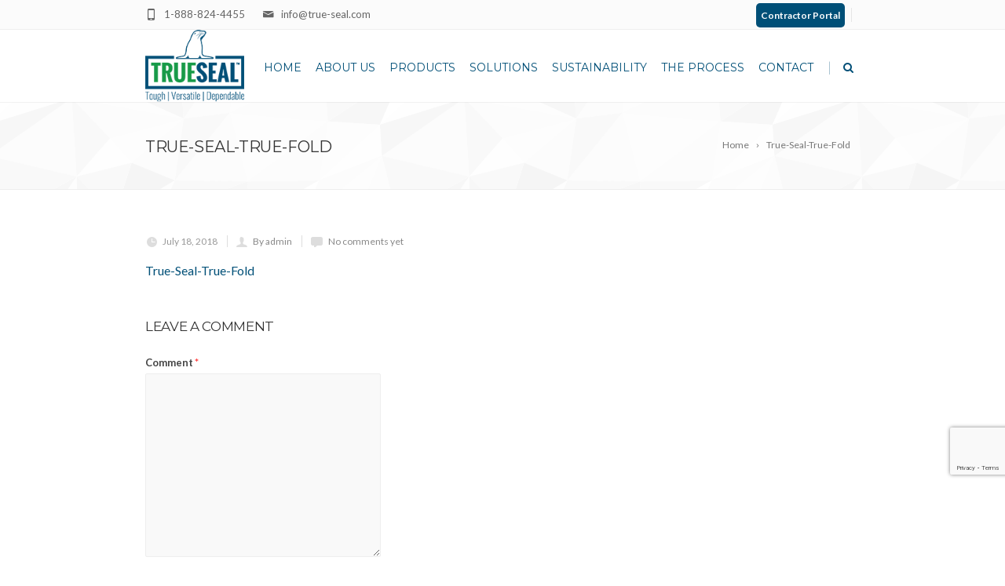

--- FILE ---
content_type: text/html; charset=UTF-8
request_url: http://true-seal.com/true-seal-true-fold-2/
body_size: 15519
content:
<!DOCTYPE html>
<!--[if IE 7]>
<html class="ie ie7" lang="en-US">
<![endif]-->
<!--[if IE 8]>
<html class="ie ie8" lang="en-US">
<![endif]-->
<!--[if !(IE 7) | !(IE 8)  ]><!-->
<html lang="en-US">
<!--<![endif]-->
<head>
    <!-- Global site tag (gtag.js) - Google Analytics -->
<script async src="https://www.googletagmanager.com/gtag/js?id=UA-151178100-1"></script>
<script>
  window.dataLayer = window.dataLayer || [];
  function gtag(){dataLayer.push(arguments);}
  gtag('js', new Date());

  gtag('config', 'UA-151178100-1');
</script>

    
    

	<!-- Basic Page Needs
  ================================================== -->
	<meta charset="UTF-8">

	<!-- Mobile Specific Metas
	================================================== -->
			<meta name="viewport" content="width=device-width, initial-scale=1, maximum-scale=1">
		
	
			<link rel="icon" type="image/x-icon" href="http://true-seal.com/wp-content/uploads/2017/05/ts-favicon.png">	
	
	<title>True-Seal-True-Fold</title>
<meta name='robots' content='max-image-preview:large' />
	<style>img:is([sizes="auto" i], [sizes^="auto," i]) { contain-intrinsic-size: 3000px 1500px }</style>
	<link rel='dns-prefetch' href='//fonts.googleapis.com' />
<link rel="alternate" type="application/rss+xml" title=" &raquo; Feed" href="http://true-seal.com/feed/" />
<link rel="alternate" type="application/rss+xml" title=" &raquo; Comments Feed" href="http://true-seal.com/comments/feed/" />
<link rel="alternate" type="application/rss+xml" title=" &raquo; True-Seal-True-Fold Comments Feed" href="http://true-seal.com/feed/?attachment_id=25408" />
<script type="text/javascript">
/* <![CDATA[ */
window._wpemojiSettings = {"baseUrl":"https:\/\/s.w.org\/images\/core\/emoji\/16.0.1\/72x72\/","ext":".png","svgUrl":"https:\/\/s.w.org\/images\/core\/emoji\/16.0.1\/svg\/","svgExt":".svg","source":{"concatemoji":"http:\/\/true-seal.com\/wp-includes\/js\/wp-emoji-release.min.js?ver=6.8.3"}};
/*! This file is auto-generated */
!function(s,n){var o,i,e;function c(e){try{var t={supportTests:e,timestamp:(new Date).valueOf()};sessionStorage.setItem(o,JSON.stringify(t))}catch(e){}}function p(e,t,n){e.clearRect(0,0,e.canvas.width,e.canvas.height),e.fillText(t,0,0);var t=new Uint32Array(e.getImageData(0,0,e.canvas.width,e.canvas.height).data),a=(e.clearRect(0,0,e.canvas.width,e.canvas.height),e.fillText(n,0,0),new Uint32Array(e.getImageData(0,0,e.canvas.width,e.canvas.height).data));return t.every(function(e,t){return e===a[t]})}function u(e,t){e.clearRect(0,0,e.canvas.width,e.canvas.height),e.fillText(t,0,0);for(var n=e.getImageData(16,16,1,1),a=0;a<n.data.length;a++)if(0!==n.data[a])return!1;return!0}function f(e,t,n,a){switch(t){case"flag":return n(e,"\ud83c\udff3\ufe0f\u200d\u26a7\ufe0f","\ud83c\udff3\ufe0f\u200b\u26a7\ufe0f")?!1:!n(e,"\ud83c\udde8\ud83c\uddf6","\ud83c\udde8\u200b\ud83c\uddf6")&&!n(e,"\ud83c\udff4\udb40\udc67\udb40\udc62\udb40\udc65\udb40\udc6e\udb40\udc67\udb40\udc7f","\ud83c\udff4\u200b\udb40\udc67\u200b\udb40\udc62\u200b\udb40\udc65\u200b\udb40\udc6e\u200b\udb40\udc67\u200b\udb40\udc7f");case"emoji":return!a(e,"\ud83e\udedf")}return!1}function g(e,t,n,a){var r="undefined"!=typeof WorkerGlobalScope&&self instanceof WorkerGlobalScope?new OffscreenCanvas(300,150):s.createElement("canvas"),o=r.getContext("2d",{willReadFrequently:!0}),i=(o.textBaseline="top",o.font="600 32px Arial",{});return e.forEach(function(e){i[e]=t(o,e,n,a)}),i}function t(e){var t=s.createElement("script");t.src=e,t.defer=!0,s.head.appendChild(t)}"undefined"!=typeof Promise&&(o="wpEmojiSettingsSupports",i=["flag","emoji"],n.supports={everything:!0,everythingExceptFlag:!0},e=new Promise(function(e){s.addEventListener("DOMContentLoaded",e,{once:!0})}),new Promise(function(t){var n=function(){try{var e=JSON.parse(sessionStorage.getItem(o));if("object"==typeof e&&"number"==typeof e.timestamp&&(new Date).valueOf()<e.timestamp+604800&&"object"==typeof e.supportTests)return e.supportTests}catch(e){}return null}();if(!n){if("undefined"!=typeof Worker&&"undefined"!=typeof OffscreenCanvas&&"undefined"!=typeof URL&&URL.createObjectURL&&"undefined"!=typeof Blob)try{var e="postMessage("+g.toString()+"("+[JSON.stringify(i),f.toString(),p.toString(),u.toString()].join(",")+"));",a=new Blob([e],{type:"text/javascript"}),r=new Worker(URL.createObjectURL(a),{name:"wpTestEmojiSupports"});return void(r.onmessage=function(e){c(n=e.data),r.terminate(),t(n)})}catch(e){}c(n=g(i,f,p,u))}t(n)}).then(function(e){for(var t in e)n.supports[t]=e[t],n.supports.everything=n.supports.everything&&n.supports[t],"flag"!==t&&(n.supports.everythingExceptFlag=n.supports.everythingExceptFlag&&n.supports[t]);n.supports.everythingExceptFlag=n.supports.everythingExceptFlag&&!n.supports.flag,n.DOMReady=!1,n.readyCallback=function(){n.DOMReady=!0}}).then(function(){return e}).then(function(){var e;n.supports.everything||(n.readyCallback(),(e=n.source||{}).concatemoji?t(e.concatemoji):e.wpemoji&&e.twemoji&&(t(e.twemoji),t(e.wpemoji)))}))}((window,document),window._wpemojiSettings);
/* ]]> */
</script>
<link rel='stylesheet' id='ot-google-fonts-css' href='//fonts.googleapis.com/css?family=Open+Sans:regular,600' type='text/css' media='all' />
<style id='wp-emoji-styles-inline-css' type='text/css'>

	img.wp-smiley, img.emoji {
		display: inline !important;
		border: none !important;
		box-shadow: none !important;
		height: 1em !important;
		width: 1em !important;
		margin: 0 0.07em !important;
		vertical-align: -0.1em !important;
		background: none !important;
		padding: 0 !important;
	}
</style>
<link rel='stylesheet' id='wp-block-library-css' href='http://true-seal.com/wp-includes/css/dist/block-library/style.min.css?ver=6.8.3' type='text/css' media='all' />
<style id='classic-theme-styles-inline-css' type='text/css'>
/*! This file is auto-generated */
.wp-block-button__link{color:#fff;background-color:#32373c;border-radius:9999px;box-shadow:none;text-decoration:none;padding:calc(.667em + 2px) calc(1.333em + 2px);font-size:1.125em}.wp-block-file__button{background:#32373c;color:#fff;text-decoration:none}
</style>
<style id='global-styles-inline-css' type='text/css'>
:root{--wp--preset--aspect-ratio--square: 1;--wp--preset--aspect-ratio--4-3: 4/3;--wp--preset--aspect-ratio--3-4: 3/4;--wp--preset--aspect-ratio--3-2: 3/2;--wp--preset--aspect-ratio--2-3: 2/3;--wp--preset--aspect-ratio--16-9: 16/9;--wp--preset--aspect-ratio--9-16: 9/16;--wp--preset--color--black: #000000;--wp--preset--color--cyan-bluish-gray: #abb8c3;--wp--preset--color--white: #ffffff;--wp--preset--color--pale-pink: #f78da7;--wp--preset--color--vivid-red: #cf2e2e;--wp--preset--color--luminous-vivid-orange: #ff6900;--wp--preset--color--luminous-vivid-amber: #fcb900;--wp--preset--color--light-green-cyan: #7bdcb5;--wp--preset--color--vivid-green-cyan: #00d084;--wp--preset--color--pale-cyan-blue: #8ed1fc;--wp--preset--color--vivid-cyan-blue: #0693e3;--wp--preset--color--vivid-purple: #9b51e0;--wp--preset--gradient--vivid-cyan-blue-to-vivid-purple: linear-gradient(135deg,rgba(6,147,227,1) 0%,rgb(155,81,224) 100%);--wp--preset--gradient--light-green-cyan-to-vivid-green-cyan: linear-gradient(135deg,rgb(122,220,180) 0%,rgb(0,208,130) 100%);--wp--preset--gradient--luminous-vivid-amber-to-luminous-vivid-orange: linear-gradient(135deg,rgba(252,185,0,1) 0%,rgba(255,105,0,1) 100%);--wp--preset--gradient--luminous-vivid-orange-to-vivid-red: linear-gradient(135deg,rgba(255,105,0,1) 0%,rgb(207,46,46) 100%);--wp--preset--gradient--very-light-gray-to-cyan-bluish-gray: linear-gradient(135deg,rgb(238,238,238) 0%,rgb(169,184,195) 100%);--wp--preset--gradient--cool-to-warm-spectrum: linear-gradient(135deg,rgb(74,234,220) 0%,rgb(151,120,209) 20%,rgb(207,42,186) 40%,rgb(238,44,130) 60%,rgb(251,105,98) 80%,rgb(254,248,76) 100%);--wp--preset--gradient--blush-light-purple: linear-gradient(135deg,rgb(255,206,236) 0%,rgb(152,150,240) 100%);--wp--preset--gradient--blush-bordeaux: linear-gradient(135deg,rgb(254,205,165) 0%,rgb(254,45,45) 50%,rgb(107,0,62) 100%);--wp--preset--gradient--luminous-dusk: linear-gradient(135deg,rgb(255,203,112) 0%,rgb(199,81,192) 50%,rgb(65,88,208) 100%);--wp--preset--gradient--pale-ocean: linear-gradient(135deg,rgb(255,245,203) 0%,rgb(182,227,212) 50%,rgb(51,167,181) 100%);--wp--preset--gradient--electric-grass: linear-gradient(135deg,rgb(202,248,128) 0%,rgb(113,206,126) 100%);--wp--preset--gradient--midnight: linear-gradient(135deg,rgb(2,3,129) 0%,rgb(40,116,252) 100%);--wp--preset--font-size--small: 13px;--wp--preset--font-size--medium: 20px;--wp--preset--font-size--large: 36px;--wp--preset--font-size--x-large: 42px;--wp--preset--spacing--20: 0.44rem;--wp--preset--spacing--30: 0.67rem;--wp--preset--spacing--40: 1rem;--wp--preset--spacing--50: 1.5rem;--wp--preset--spacing--60: 2.25rem;--wp--preset--spacing--70: 3.38rem;--wp--preset--spacing--80: 5.06rem;--wp--preset--shadow--natural: 6px 6px 9px rgba(0, 0, 0, 0.2);--wp--preset--shadow--deep: 12px 12px 50px rgba(0, 0, 0, 0.4);--wp--preset--shadow--sharp: 6px 6px 0px rgba(0, 0, 0, 0.2);--wp--preset--shadow--outlined: 6px 6px 0px -3px rgba(255, 255, 255, 1), 6px 6px rgba(0, 0, 0, 1);--wp--preset--shadow--crisp: 6px 6px 0px rgba(0, 0, 0, 1);}:where(.is-layout-flex){gap: 0.5em;}:where(.is-layout-grid){gap: 0.5em;}body .is-layout-flex{display: flex;}.is-layout-flex{flex-wrap: wrap;align-items: center;}.is-layout-flex > :is(*, div){margin: 0;}body .is-layout-grid{display: grid;}.is-layout-grid > :is(*, div){margin: 0;}:where(.wp-block-columns.is-layout-flex){gap: 2em;}:where(.wp-block-columns.is-layout-grid){gap: 2em;}:where(.wp-block-post-template.is-layout-flex){gap: 1.25em;}:where(.wp-block-post-template.is-layout-grid){gap: 1.25em;}.has-black-color{color: var(--wp--preset--color--black) !important;}.has-cyan-bluish-gray-color{color: var(--wp--preset--color--cyan-bluish-gray) !important;}.has-white-color{color: var(--wp--preset--color--white) !important;}.has-pale-pink-color{color: var(--wp--preset--color--pale-pink) !important;}.has-vivid-red-color{color: var(--wp--preset--color--vivid-red) !important;}.has-luminous-vivid-orange-color{color: var(--wp--preset--color--luminous-vivid-orange) !important;}.has-luminous-vivid-amber-color{color: var(--wp--preset--color--luminous-vivid-amber) !important;}.has-light-green-cyan-color{color: var(--wp--preset--color--light-green-cyan) !important;}.has-vivid-green-cyan-color{color: var(--wp--preset--color--vivid-green-cyan) !important;}.has-pale-cyan-blue-color{color: var(--wp--preset--color--pale-cyan-blue) !important;}.has-vivid-cyan-blue-color{color: var(--wp--preset--color--vivid-cyan-blue) !important;}.has-vivid-purple-color{color: var(--wp--preset--color--vivid-purple) !important;}.has-black-background-color{background-color: var(--wp--preset--color--black) !important;}.has-cyan-bluish-gray-background-color{background-color: var(--wp--preset--color--cyan-bluish-gray) !important;}.has-white-background-color{background-color: var(--wp--preset--color--white) !important;}.has-pale-pink-background-color{background-color: var(--wp--preset--color--pale-pink) !important;}.has-vivid-red-background-color{background-color: var(--wp--preset--color--vivid-red) !important;}.has-luminous-vivid-orange-background-color{background-color: var(--wp--preset--color--luminous-vivid-orange) !important;}.has-luminous-vivid-amber-background-color{background-color: var(--wp--preset--color--luminous-vivid-amber) !important;}.has-light-green-cyan-background-color{background-color: var(--wp--preset--color--light-green-cyan) !important;}.has-vivid-green-cyan-background-color{background-color: var(--wp--preset--color--vivid-green-cyan) !important;}.has-pale-cyan-blue-background-color{background-color: var(--wp--preset--color--pale-cyan-blue) !important;}.has-vivid-cyan-blue-background-color{background-color: var(--wp--preset--color--vivid-cyan-blue) !important;}.has-vivid-purple-background-color{background-color: var(--wp--preset--color--vivid-purple) !important;}.has-black-border-color{border-color: var(--wp--preset--color--black) !important;}.has-cyan-bluish-gray-border-color{border-color: var(--wp--preset--color--cyan-bluish-gray) !important;}.has-white-border-color{border-color: var(--wp--preset--color--white) !important;}.has-pale-pink-border-color{border-color: var(--wp--preset--color--pale-pink) !important;}.has-vivid-red-border-color{border-color: var(--wp--preset--color--vivid-red) !important;}.has-luminous-vivid-orange-border-color{border-color: var(--wp--preset--color--luminous-vivid-orange) !important;}.has-luminous-vivid-amber-border-color{border-color: var(--wp--preset--color--luminous-vivid-amber) !important;}.has-light-green-cyan-border-color{border-color: var(--wp--preset--color--light-green-cyan) !important;}.has-vivid-green-cyan-border-color{border-color: var(--wp--preset--color--vivid-green-cyan) !important;}.has-pale-cyan-blue-border-color{border-color: var(--wp--preset--color--pale-cyan-blue) !important;}.has-vivid-cyan-blue-border-color{border-color: var(--wp--preset--color--vivid-cyan-blue) !important;}.has-vivid-purple-border-color{border-color: var(--wp--preset--color--vivid-purple) !important;}.has-vivid-cyan-blue-to-vivid-purple-gradient-background{background: var(--wp--preset--gradient--vivid-cyan-blue-to-vivid-purple) !important;}.has-light-green-cyan-to-vivid-green-cyan-gradient-background{background: var(--wp--preset--gradient--light-green-cyan-to-vivid-green-cyan) !important;}.has-luminous-vivid-amber-to-luminous-vivid-orange-gradient-background{background: var(--wp--preset--gradient--luminous-vivid-amber-to-luminous-vivid-orange) !important;}.has-luminous-vivid-orange-to-vivid-red-gradient-background{background: var(--wp--preset--gradient--luminous-vivid-orange-to-vivid-red) !important;}.has-very-light-gray-to-cyan-bluish-gray-gradient-background{background: var(--wp--preset--gradient--very-light-gray-to-cyan-bluish-gray) !important;}.has-cool-to-warm-spectrum-gradient-background{background: var(--wp--preset--gradient--cool-to-warm-spectrum) !important;}.has-blush-light-purple-gradient-background{background: var(--wp--preset--gradient--blush-light-purple) !important;}.has-blush-bordeaux-gradient-background{background: var(--wp--preset--gradient--blush-bordeaux) !important;}.has-luminous-dusk-gradient-background{background: var(--wp--preset--gradient--luminous-dusk) !important;}.has-pale-ocean-gradient-background{background: var(--wp--preset--gradient--pale-ocean) !important;}.has-electric-grass-gradient-background{background: var(--wp--preset--gradient--electric-grass) !important;}.has-midnight-gradient-background{background: var(--wp--preset--gradient--midnight) !important;}.has-small-font-size{font-size: var(--wp--preset--font-size--small) !important;}.has-medium-font-size{font-size: var(--wp--preset--font-size--medium) !important;}.has-large-font-size{font-size: var(--wp--preset--font-size--large) !important;}.has-x-large-font-size{font-size: var(--wp--preset--font-size--x-large) !important;}
:where(.wp-block-post-template.is-layout-flex){gap: 1.25em;}:where(.wp-block-post-template.is-layout-grid){gap: 1.25em;}
:where(.wp-block-columns.is-layout-flex){gap: 2em;}:where(.wp-block-columns.is-layout-grid){gap: 2em;}
:root :where(.wp-block-pullquote){font-size: 1.5em;line-height: 1.6;}
</style>
<link rel='stylesheet' id='contact-form-7-css' href='http://true-seal.com/wp-content/plugins/contact-form-7/includes/css/styles.css?ver=6.1.1' type='text/css' media='all' />
<link rel='stylesheet' id='document-gallery-css' href='http://true-seal.com/wp-content/plugins/document-gallery/assets/css/style.min.css?ver=4.4.4' type='text/css' media='all' />
<link rel='stylesheet' id='fancybox-for-wp-css' href='http://true-seal.com/wp-content/plugins/fancybox-for-wordpress/assets/css/fancybox.css?ver=1.3.4' type='text/css' media='all' />
<link rel='stylesheet' id='trueseal_forms-css' href='http://true-seal.com/wp-content/plugins/trueseal-form/css/style.css?ver=6.8.3' type='text/css' media='all' />
<link rel='stylesheet' id='boc-grid-css' href='http://true-seal.com/wp-content/themes/trueseal-core/stylesheets/grid.css?ver=6.8.3' type='text/css' media='all' />
<link rel='stylesheet' id='boc-icon-css' href='http://true-seal.com/wp-content/themes/trueseal-core/stylesheets/icons.css?ver=6.8.3' type='text/css' media='all' />
<link rel='stylesheet' id='js_composer_front-css' href='http://true-seal.com/wp-content/plugins/js_composer/assets/css/js_composer.min.css?ver=5.6' type='text/css' media='all' />
<link rel='stylesheet' id='boc-main-styles-css' href='http://true-seal.com/wp-content/themes/trueseal-core/style.css?ver=6.8.3' type='text/css' media='all' />
<link rel='stylesheet' id='boc-animation-styles-css' href='http://true-seal.com/wp-content/themes/trueseal-core/stylesheets/animations.css?ver=6.8.3' type='text/css' media='all' />
<style id='boc-animation-styles-inline-css' type='text/css'>

				#menu > ul > li ul > li > a {
					font-family: 'Open Sans', Montserrat, Arial, Helvetica, sans-serif;
				}

				#menu > ul > li ul > li > a {
					text-transform: none;
				}

				#menu > ul > li ul > li > a {
					letter-spacing: -0.01em;
				}

				.button, a.button, button, input[type='submit'], input[type='reset'], input[type='button'] {
					text-transform: uppercase;
				}

				.button, a.button, button, input[type='submit'], input[type='reset'], input[type='button'] {
					font-weight: bold;
				}

				.button, a.button, button, input[type='submit'], input[type='reset'], input[type='button'] {
					letter-spacing: 0.08em;
				}

			  @media only screen and (min-width: 1018px){	
				#header.scrolled #menu > ul > li > a, #header.scrolled .header_cart .icon { line-height: 68px; }
				#header.scrolled .header_cart .widget_shopping_cart { top: 68px; }
				#header.scrolled #menu > ul > li.boc_nav_button { height: 68px; }
				#header.scrolled #logo .logo_img { height: 72px;}
				#header.scrolled #boc_searchform_close { top:25px; }
			  }

				#menu > ul > li > a, #header .header_cart a.icon { color: #005078; }
				#menu > ul > li.boc_nav_button a{ color: #005078; border: 2px solid #005078; }

				#menu > ul > li:not(.boc_nav_button):hover > a, #header .header_cart li a.icon:hover { color: #00a651; }
				#menu > ul > li.boc_nav_button a:hover{ background: #00a651; border: 2px solid #00a651; }

				.main_menu_underline_effect #menu > ul > li > a:after{ background-color: #005078; }

				.custom_menu_1 #menu > ul > li div { border-top: 2px solid #005078; }

				.custom_menu_2 #menu > ul > li div { border-top: 2px solid #005078; }

				.custom_menu_3 #menu > ul > li div { border-top: 2px solid #005078;}
				.custom_menu_3 #menu > ul > li ul > li > a:hover { background-color: #005078;}

				.custom_menu_4 #menu > ul > li div { border-top: 2px solid #005078;}			
				.custom_menu_4 #menu > ul > li ul > li > a:hover { background-color: #005078;}
				
				.custom_menu_5 #menu > ul > li ul > li > a:hover { background-color: #005078;}
				.custom_menu_5 #menu > ul > li:hover > a { border-top: 2px solid #005078;}

				.custom_menu_6 #menu > ul > li ul > li > a:hover { background-color: #005078;}
				.custom_menu_6 #menu > ul > li:not(.boc_nav_button):hover > a { border-top: 2px solid #005078;}
				
				a:hover, a:focus,
				.post_content a:not(.button), 
				.post_content a:not(.button):visited,
				.post_content .wpb_widgetised_column a:not(.button):hover {	color: #005078; }
				
				.post_content .wpb_widgetised_column .side_bar_menu a:not(.button):hover { color: #333; }
				
				.boc_preloader_icon:before { border-color: #005078 rgba(0,0,0,0) rgba(0,0,0,0); }
				
				.dark_links a:hover, .white_links a:hover, .dark_links a:hover h2, .dark_links a:hover h3 { color: #005078 !important; }
				
				.side_icon_box h3 a:hover, 
				.post_content .team_block h4 a:hover,
				.team_block .team_icons a:hover{ color:#005078; }

				.button:hover,a:hover.button,button:hover,input[type="submit"]:hover,input[type="reset"]:hover,	input[type="button"]:hover, .btn_theme_color, a.btn_theme_color { color: #fff; background-color:#005078;}
				input.btn_theme_color, a.btn_theme_color, .btn_theme_color { color: #fff; background-color:#005078;}
				.btn_theme_color:hover, input.btn_theme_color:hover, a:hover.btn_theme_color { color: #fff; background-color: #444444;}
				
				input.btn_theme_color.btn_outline, a.btn_theme_color.btn_outline, .btn_theme_color.btn_outline {
					color: #005078 !important;
					border: 2px solid #005078;
				}
				input.btn_theme_color.btn_outline:hover, a.btn_theme_color.btn_outline:hover, .btn_theme_color.btn_outline:hover{
					background-color: #005078 !important;
				}
				
				#boc_searchform_close:hover { color:#005078;}
				
				.section_big_title h1 strong, h1 strong, h2 strong, h3 strong, h4 strong, h5 strong { color:#005078;}
				.top_icon_box h3 a:hover { color:#005078;}

				.htabs a.selected  { border-top: 2px solid #005078;}
				.resp-vtabs .resp-tabs-list li.resp-tab-active { border-left: 2px solid #005078;}
				.minimal_style.horizontal .resp-tabs-list li.resp-tab-active,
				.minimal_style.resp-vtabs .resp-tabs-list li.resp-tab-active { background: #005078;}
				
				#s:focus {	border: 1px solid #005078;}
				
				.breadcrumb a:hover{ color: #005078;}

				.tagcloud a:hover { background-color: #005078;}
				.month { background-color: #005078;}
				.small_month  { background-color: #005078;}

				.post_meta a:hover{ color: #005078;}
				
				.horizontal .resp-tabs-list li.resp-tab-active { border-top: 2px solid #005078;}
				.resp-vtabs li.resp-tab-active { border-left: 2px solid #005078; }

				#portfolio_filter { background-color: #005078;}
				#portfolio_filter ul li div:hover { background-color: #005078;}
				.portfolio_inline_filter ul li div:hover { background-color: #005078;}

				.counter-digit { color: #005078;}

				.tp-caption a:hover { color: #005078;}

				.more-link1:before { color: #005078;}
				.more-link2:before { background: #005078;}

				.image_featured_text .pos { color: #005078;}

				.side_icon_box .icon_feat i.icon { color: #005078;}
				.side_icon_box .icon_feat.icon_solid { background-color: #005078; }
				
				.boc_list_item .li_icon i.icon { color: #005078;}
				.boc_list_item .li_icon.icon_solid { background: #005078; }

				.top_icon_box.type1 .icon_holder .icon_bgr { background-color: #005078; }
				.top_icon_box.type1:hover .icon_holder .icon_bgr { border: 2px solid #005078; }
				.top_icon_box.type1 .icon_holder .icon_bgr:after,
				.top_icon_box.type1:hover .icon_holder .icon_bgr:after { border: 2px solid #005078; }
				.top_icon_box.type1:hover .icon_holder i { color: #005078;}

				.top_icon_box.type2 .icon_holder .icon_bgr { background-color: #005078; }
				.top_icon_box.type2:hover .icon_holder .icon_bgr { background-color: #fff; }
				.top_icon_box.type2:hover .icon_holder i { color: #005078;}

				.top_icon_box.type3 .icon_holder .icon_bgr:after { border: 2px solid #005078; }
				.top_icon_box.type3:hover .icon_holder .icon_bgr { background-color: #005078; }
				.top_icon_box.type3:hover .icon_holder .icon_bgr:after { border: 2px solid #005078; }
				.top_icon_box.type3 .icon_holder i { color: #005078;}
				.top_icon_box.type3:hover .icon_holder i { color: #fff; }

				.top_icon_box.type4:hover .icon_holder .icon_bgr { border: 2px solid #005078; }
				.top_icon_box.type4:hover .icon_holder .icon_bgr:after { border: 3px solid #005078; }
				.top_icon_box.type4 .icon_holder i{ color: #005078; }
				.top_icon_box.type4:hover .icon_holder i { color:  #005078; }

				.top_icon_box.type5 .icon_holder i{ color: #005078; }
				.top_icon_box.type5:hover .icon_holder i { color: #005078; }

				a .pic_info.type11 .plus_overlay { border-bottom: 50px solid rgba(0,80, 120, 0.8); }
				a:hover .pic_info.type11 .plus_overlay { border-bottom: 1000px solid rgba(0,80, 120, 0.8);}
				
				a .pic_info.type12 .img_overlay_icon,
				a:hover .pic_info.type12 .img_overlay_icon { background: rgba(0,80, 120, 0.8);}
				
				h2.title strong {  color: #005078;}
				ul.theme_color_ul li:before { color: #005078; }

				.custom_slides.nav_design_1 .cs_nav_item.active .cs_nav_icon i.icon{ color: #005078;}
				.custom_slides.nav_style_1.nav_design_1 .cs_nav_item:hover .cs_nav_icon i.icon,
				.custom_slides.nav_style_1.nav_design_2 .cs_nav_item:hover .cs_nav_icon i.icon { color: #005078;}
				.custom_slides.nav_design_2 .cs_nav_item.active .cs_nav_icon { background: #005078;}
				.cs_nav_item.has_no_text:hover .cs_nav_icon i.icon { color: #005078;}
				.custom_slides.nav_style_2 .cs_txt { color: #005078;}
				
				.acc_control, .active_acc .acc_control,
				.acc_holder.with_bgr .active_acc .acc_control { background-color: #005078;}

				.text_box.left_border {	border-left: 3px solid #005078; }

				.owl-theme .owl-controls .owl-nav div { background: #005078;}
				.owl-theme .owl-dots .owl-dot.active span { background: #005078;}
				.img_slider.owl-theme .owl-controls .owl-nav div:not(.disabled):hover { background: #005078;}		

				.testimonial_style_big.owl-theme .owl-controls .owl-nav div:hover,
				.posts_carousel_holder.owl_side_arrows .owl-theme .owl-controls .owl-nav div:hover, 
				.img_carousel_holder.owl_side_arrows .owl-theme .owl-controls .owl-nav div:hover,
				.content_slides_arrowed.owl-theme .owl-controls .owl-nav div:hover,
				.portfolio_carousel_holder.owl_side_arrows .owl-theme .owl-controls .owl-nav div:hover	{ color: #005078;}
				
				.boc_text_slider_word, .boc_text_slider_word_start { background: #005078; }

				.post_item_block.boxed .pic { border-bottom: 3px solid #005078; }

				.team_block .team_desc { color: #005078;}

				.bar_graph span, .bar_graph.thin_style span { background-color: #005078; }

				.pagination .links a:hover{ background-color: #005078;}
				.hilite{ background: #005078;}
				.price_column.price_column_featured ul li.price_column_title{ background: #005078;}

				blockquote{ border-left: 3px solid #005078; }
				.text_box.left_border { border-left: 3px solid #005078; }

				.fortuna_table tr:hover td { background: rgba(0,80, 120, 0.08);}

				.header_cart ul.cart_list li a, .header_cart ul.product_list_widget li a { color: #005078;}
				.header_cart .cart-notification { background-color: #005078;}
				.header_cart .cart-notification:after { border-bottom-color: #005078;}
				
				.woocommerce .product_meta a { color: #005078;}
				
				.woocommerce a.button, .woocommerce button.button, .woocommerce input.button, .woocommerce #respond input#submit, .woocommerce #content input.button, .woocommerce-page a.button, .woocommerce-page button.button, .woocommerce-page input.button, .woocommerce-page #respond input#submit, .woocommerce-page #content input.button { background-color: #005078!important; }
				.header_cart .cart-wrap	{ background-color: #005078; }
				.header_cart .cart-wrap:before { border-color: transparent #005078 transparent; }
				.woocommerce .widget_price_filter .ui-slider .ui-slider-range, .woocommerce-page .widget_price_filter .ui-slider .ui-slider-range{ background-color: #005078 !important;}

				.woocommerce nav.woocommerce-pagination ul li a:hover, .woocommerce nav.woocommerce-pagination ul li a:focus, .woocommerce #content nav.woocommerce-pagination ul li a:hover, .woocommerce #content nav.woocommerce-pagination ul li a:focus, .woocommerce-page nav.woocommerce-pagination ul li a:hover, .woocommerce-page nav.woocommerce-pagination ul li a:focus, .woocommerce-page #content nav.woocommerce-pagination ul li a:hover, .woocommerce-page #content nav.woocommerce-pagination ul li a:focus{ background-color: #005078 !important;}
				
				.info h2{ background-color: #005078;}
				#footer a:hover { color: #005078;}
				
				
				
				a .pic_info.type1 .plus_overlay {	border-bottom: 50px solid rgba(0,80, 120, 0.8);}
				a:hover .pic_info.type1 .plus_overlay { border-bottom: 1000px solid rgba(0,80, 120, 0.8); }
				
				a .pic_info.type2 .plus_overlay { border-bottom: 50px solid rgba(0,80, 120, 0.75); }
				a:hover .pic_info.type2 .plus_overlay {	border-bottom: 860px solid rgba(0,80, 120, 0.8);}
				
				a .pic_info.type3  .img_overlay_icon {	background: rgba(0,80, 120, 0.8); }
				a:hover .pic_info.type3 .img_overlay_icon {	background: rgba(0,80, 120, 0.8);}
				
				a .pic_info.type4 .img_overlay_icon { border-bottom: 2px solid rgba(0,80, 120, 0.9);}
				
				a:hover .pic_info.type5 .info_overlay {	background: #005078;}
				
				.pic_info.type6 .info_overlay {	background: #005078;}
				a .pic_info.type6 .plus_overlay { border-bottom: 50px solid #005078; }
				
				.pic_info.type7 .info_overlay {	background: rgba(0,80, 120, 0.85);}				

				@media only screen and (max-width: 768px) {
					.cs_nav .cs_nav_item.active { background: #005078 !important;}
				}
			
			#footer {
				position: relative;
			}


li#menu-item-25414 a {
    background-color: #004f77;
    padding: 8px 6px 8px 6px;
    border-radius: 5px;
    color: #fff;
    font-weight: 700;
}

#subheader {
  opacity: 1;
}

.grecaptcha-badge {
    bottom: 115px !important;
    z-index:1;
}

</style>
<link rel='stylesheet' id='boc-responsive-style-css' href='http://true-seal.com/wp-content/themes/trueseal-core/stylesheets/grid_responsive.css?ver=6.8.3' type='text/css' media='all' />
<link rel='stylesheet' id='boc-fonts-css' href='//fonts.googleapis.com/css?family=Droid+Serif%3A400%2C700%2C400italic%2C700italic%7CLato%3A300%2C400%2C700%2C400italic%7CMontserrat%3A400%2C700&#038;ver=1.0.0' type='text/css' media='all' />
		<script type="text/javascript">
			ajaxurl = typeof(ajaxurl) !== 'string' ? 'http://true-seal.com/wp-admin/admin-ajax.php' : ajaxurl;
		</script>
		<script type="text/javascript" src="http://true-seal.com/wp-includes/js/jquery/jquery.min.js?ver=3.7.1" id="jquery-core-js"></script>
<script type="text/javascript" src="http://true-seal.com/wp-includes/js/jquery/jquery-migrate.min.js?ver=3.4.1" id="jquery-migrate-js"></script>
<script type="text/javascript" src="http://true-seal.com/wp-content/plugins/fancybox-for-wordpress/assets/js/purify.min.js?ver=1.3.4" id="purify-js"></script>
<script type="text/javascript" src="http://true-seal.com/wp-content/plugins/fancybox-for-wordpress/assets/js/jquery.fancybox.js?ver=1.3.4" id="fancybox-for-wp-js"></script>
<script type="text/javascript" src="http://true-seal.com/wp-content/themes/trueseal-core/js/libs.min.js?ver=6.8.3" id="fortuna.lib-js"></script>
<script type="text/javascript" id="fortuna.common-js-extra">
/* <![CDATA[ */
var bocJSParams = {"boc_is_mobile_device":"","boc_theme_url":"http:\/\/true-seal.com\/wp-content\/themes\/trueseal-core","header_height":"92","sticky_header":"1","submenu_arrow_effect":"1","mm_bordered_columns":"1","transparent_header":"0","fixed_footer":"0","boc_submenu_animation_effect":"sub_fade_in"};
/* ]]> */
</script>
<script type="text/javascript" src="http://true-seal.com/wp-content/themes/trueseal-core/js/common.js?ver=6.8.3" id="fortuna.common-js"></script>
<script type="text/javascript" src="http://true-seal.com/wp-content/themes/trueseal-core/js/jquery.smoothscroll.js?ver=6.8.3" id="smoothscroll-js"></script>
<link rel="https://api.w.org/" href="http://true-seal.com/wp-json/" /><link rel="alternate" title="JSON" type="application/json" href="http://true-seal.com/wp-json/wp/v2/media/25408" /><link rel="EditURI" type="application/rsd+xml" title="RSD" href="http://true-seal.com/xmlrpc.php?rsd" />
<meta name="generator" content="WordPress 6.8.3" />
<link rel='shortlink' href='http://true-seal.com/?p=25408' />
<link rel="alternate" title="oEmbed (JSON)" type="application/json+oembed" href="http://true-seal.com/wp-json/oembed/1.0/embed?url=http%3A%2F%2Ftrue-seal.com%2Ftrue-seal-true-fold-2%2F" />
<link rel="alternate" title="oEmbed (XML)" type="text/xml+oembed" href="http://true-seal.com/wp-json/oembed/1.0/embed?url=http%3A%2F%2Ftrue-seal.com%2Ftrue-seal-true-fold-2%2F&#038;format=xml" />

<!-- Fancybox for WordPress v3.3.7 -->
<style type="text/css">
	.fancybox-slide--image .fancybox-content{background-color: #FFFFFF}div.fancybox-caption{display:none !important;}
	
	img.fancybox-image{border-width:10px;border-color:#FFFFFF;border-style:solid;}
	div.fancybox-bg{background-color:rgba(102,102,102,0.5);opacity:1 !important;}div.fancybox-content{border-color:#FFFFFF}
	div#fancybox-title{background-color:#FFFFFF}
	div.fancybox-content{background-color:#FFFFFF;border:1px solid #BBBBBB}
	div#fancybox-title-inside{color:#333333}
	
	
	
	div.fancybox-caption p.caption-title{display:inline-block}
	div.fancybox-caption p.caption-title{font-size:14px}
	div.fancybox-caption p.caption-title{color:#333333}
	div.fancybox-caption {color:#333333}div.fancybox-caption p.caption-title {background:#fff; width:auto;padding:10px 30px;}div.fancybox-content p.caption-title{color:#333333;margin: 0;padding: 5px 0;}body.fancybox-active .fancybox-container .fancybox-stage .fancybox-content .fancybox-close-small{display:block;}
</style><script type="text/javascript">
	jQuery(function () {

		var mobileOnly = false;
		
		if (mobileOnly) {
			return;
		}

		jQuery.fn.getTitle = function () { // Copy the title of every IMG tag and add it to its parent A so that fancybox can show titles
			var arr = jQuery("a[data-fancybox]");jQuery.each(arr, function() {var title = jQuery(this).children("img").attr("title") || '';var figCaptionHtml = jQuery(this).next("figcaption").html() || '';var processedCaption = figCaptionHtml;if (figCaptionHtml.length && typeof DOMPurify === 'function') {processedCaption = DOMPurify.sanitize(figCaptionHtml, {USE_PROFILES: {html: true}});} else if (figCaptionHtml.length) {processedCaption = jQuery("<div>").text(figCaptionHtml).html();}var newTitle = title;if (processedCaption.length) {newTitle = title.length ? title + " " + processedCaption : processedCaption;}if (newTitle.length) {jQuery(this).attr("title", newTitle);}});		}

		// Supported file extensions

				var thumbnails = jQuery("a:has(img)").not(".nolightbox").not('.envira-gallery-link').not('.ngg-simplelightbox').filter(function () {
			return /\.(jpe?g|png|gif|mp4|webp|bmp|pdf)(\?[^/]*)*$/i.test(jQuery(this).attr('href'))
		});
		

		// Add data-type iframe for links that are not images or videos.
		var iframeLinks = jQuery('.fancyboxforwp').filter(function () {
			return !/\.(jpe?g|png|gif|mp4|webp|bmp|pdf)(\?[^/]*)*$/i.test(jQuery(this).attr('href'))
		}).filter(function () {
			return !/vimeo|youtube/i.test(jQuery(this).attr('href'))
		});
		iframeLinks.attr({"data-type": "iframe"}).getTitle();

				// Gallery All
		thumbnails.addClass("fancyboxforwp").attr("data-fancybox", "gallery").getTitle();
		iframeLinks.attr({"data-fancybox": "gallery"}).getTitle();

		// Gallery type NONE
		
		// Call fancybox and apply it on any link with a rel atribute that starts with "fancybox", with the options set on the admin panel
		jQuery("a.fancyboxforwp").fancyboxforwp({
			loop: false,
			smallBtn: true,
			zoomOpacity: "auto",
			animationEffect: "fade",
			animationDuration: 500,
			transitionEffect: "fade",
			transitionDuration: "300",
			overlayShow: true,
			overlayOpacity: "0.5",
			titleShow: true,
			titlePosition: "inside",
			keyboard: true,
			showCloseButton: true,
			arrows: true,
			clickContent:false,
			clickSlide: "close",
			mobile: {
				clickContent: function (current, event) {
					return current.type === "image" ? "toggleControls" : false;
				},
				clickSlide: function (current, event) {
					return current.type === "image" ? "close" : "close";
				},
			},
			wheel: false,
			toolbar: true,
			preventCaptionOverlap: true,
			onInit: function() { },			onDeactivate
	: function() { },		beforeClose: function() { },			afterShow: function(instance) { jQuery( ".fancybox-image" ).on("click", function( ){ ( instance.isScaledDown() ) ? instance.scaleToActual() : instance.scaleToFit() }) },				afterClose: function() { },					caption : function( instance, item ) {var title = "";if("undefined" != typeof jQuery(this).context ){var title = jQuery(this).context.title;} else { var title = ("undefined" != typeof jQuery(this).attr("title")) ? jQuery(this).attr("title") : false;}var caption = jQuery(this).data('caption') || '';if ( item.type === 'image' && title.length ) {caption = (caption.length ? caption + '<br />' : '') + '<p class="caption-title">'+jQuery("<div>").text(title).html()+'</p>' ;}if (typeof DOMPurify === "function" && caption.length) { return DOMPurify.sanitize(caption, {USE_PROFILES: {html: true}}); } else { return jQuery("<div>").text(caption).html(); }},
		afterLoad : function( instance, current ) {var captionContent = current.opts.caption || '';var sanitizedCaptionString = '';if (typeof DOMPurify === 'function' && captionContent.length) {sanitizedCaptionString = DOMPurify.sanitize(captionContent, {USE_PROFILES: {html: true}});} else if (captionContent.length) { sanitizedCaptionString = jQuery("<div>").text(captionContent).html();}if (sanitizedCaptionString.length) { current.$content.append(jQuery('<div class=\"fancybox-custom-caption inside-caption\" style=\" position: absolute;left:0;right:0;color:#000;margin:0 auto;bottom:0;text-align:center;background-color:#FFFFFF \"></div>').html(sanitizedCaptionString)); }},
			})
		;

			})
</script>
<!-- END Fancybox for WordPress -->
<meta name="generator" content="Powered by WPBakery Page Builder - drag and drop page builder for WordPress."/>
<!--[if lte IE 9]><link rel="stylesheet" type="text/css" href="http://true-seal.com/wp-content/plugins/js_composer/assets/css/vc_lte_ie9.min.css" media="screen"><![endif]--><meta name="generator" content="Powered by Slider Revolution 6.7.20 - responsive, Mobile-Friendly Slider Plugin for WordPress with comfortable drag and drop interface." />
<script>function setREVStartSize(e){
			//window.requestAnimationFrame(function() {
				window.RSIW = window.RSIW===undefined ? window.innerWidth : window.RSIW;
				window.RSIH = window.RSIH===undefined ? window.innerHeight : window.RSIH;
				try {
					var pw = document.getElementById(e.c).parentNode.offsetWidth,
						newh;
					pw = pw===0 || isNaN(pw) || (e.l=="fullwidth" || e.layout=="fullwidth") ? window.RSIW : pw;
					e.tabw = e.tabw===undefined ? 0 : parseInt(e.tabw);
					e.thumbw = e.thumbw===undefined ? 0 : parseInt(e.thumbw);
					e.tabh = e.tabh===undefined ? 0 : parseInt(e.tabh);
					e.thumbh = e.thumbh===undefined ? 0 : parseInt(e.thumbh);
					e.tabhide = e.tabhide===undefined ? 0 : parseInt(e.tabhide);
					e.thumbhide = e.thumbhide===undefined ? 0 : parseInt(e.thumbhide);
					e.mh = e.mh===undefined || e.mh=="" || e.mh==="auto" ? 0 : parseInt(e.mh,0);
					if(e.layout==="fullscreen" || e.l==="fullscreen")
						newh = Math.max(e.mh,window.RSIH);
					else{
						e.gw = Array.isArray(e.gw) ? e.gw : [e.gw];
						for (var i in e.rl) if (e.gw[i]===undefined || e.gw[i]===0) e.gw[i] = e.gw[i-1];
						e.gh = e.el===undefined || e.el==="" || (Array.isArray(e.el) && e.el.length==0)? e.gh : e.el;
						e.gh = Array.isArray(e.gh) ? e.gh : [e.gh];
						for (var i in e.rl) if (e.gh[i]===undefined || e.gh[i]===0) e.gh[i] = e.gh[i-1];
											
						var nl = new Array(e.rl.length),
							ix = 0,
							sl;
						e.tabw = e.tabhide>=pw ? 0 : e.tabw;
						e.thumbw = e.thumbhide>=pw ? 0 : e.thumbw;
						e.tabh = e.tabhide>=pw ? 0 : e.tabh;
						e.thumbh = e.thumbhide>=pw ? 0 : e.thumbh;
						for (var i in e.rl) nl[i] = e.rl[i]<window.RSIW ? 0 : e.rl[i];
						sl = nl[0];
						for (var i in nl) if (sl>nl[i] && nl[i]>0) { sl = nl[i]; ix=i;}
						var m = pw>(e.gw[ix]+e.tabw+e.thumbw) ? 1 : (pw-(e.tabw+e.thumbw)) / (e.gw[ix]);
						newh =  (e.gh[ix] * m) + (e.tabh + e.thumbh);
					}
					var el = document.getElementById(e.c);
					if (el!==null && el) el.style.height = newh+"px";
					el = document.getElementById(e.c+"_wrapper");
					if (el!==null && el) {
						el.style.height = newh+"px";
						el.style.display = "block";
					}
				} catch(e){
					console.log("Failure at Presize of Slider:" + e)
				}
			//});
		  };</script>
<noscript><style type="text/css"> .wpb_animate_when_almost_visible { opacity: 1; }</style></noscript>	

<!-- Global site tag (gtag.js) - Google Analytics -->
<script async src="https://www.googletagmanager.com/gtag/js?id=UA-110434470-1"></script>
<script>
  window.dataLayer = window.dataLayer || [];
  function gtag(){dataLayer.push(arguments);}
  gtag('js', new Date());

  gtag('config', 'UA-110434470-1');
</script>
	
</head>

<body class="attachment wp-singular attachment-template-default single single-attachment postid-25408 attachmentid-25408 attachment-pdf wp-theme-trueseal-core wpb-js-composer js-comp-ver-5.6 vc_responsive">



	

	
	
  <!-- Page Wrapper::START -->
  <div id="wrapper" class=" page_title_bgr bgr_style1 responsive ">
  
	<!-- Header::START -->
		
	<header id= "header" 
			class= "has_subheader 
										sticky_header					hide_subheader_on_scroll">
		
		
				<!-- SubHeader -->
		<div class="full_header">
			<div id="subheader" class="container">	
				<div class="section">
						
								
						<div class="header_contacts ">
															<div class="header_contact_item"><span class="icon icon-mail2"></span> info@true-seal.com</div>
								
															<div class="header_contact_item"><span class="icon icon-mobile3"></span> 1-888-824-4455</div>
													</div>
						
										
					<div id="subheader_menu" class="menu-top-menu-container"><ul><li id="menu-item-25414" class="menu-item menu-item-type-custom menu-item-object-custom menu-item-25414"><a target="_blank" href="http://true-seal.com/portal/">Contractor Portal</a></li>
</ul></div>
					
				</div>	
			</div>	
		</div>
				
		
		<div class="rel_pos">
		
			<div class="container">
			
				<div class="section rel_pos ">
			
											
					<div id="logo">
											<div class='logo_img '>
								<a href="http://true-seal.com/" title="" rel="home">
									<img src="http://true-seal.com/wp-content/uploads/2017/05/logo.png" alt=""/>
																	</a>
							</div>
								
					</div>

					<div id="mobile_menu_toggler">
					  <div id="m_nav_menu" class="m_nav">
						<div class="m_nav_ham button_closed" id="m_ham_1"></div>
						<div class="m_nav_ham button_closed" id="m_ham_2"></div>
						<div class="m_nav_ham button_closed" id="m_ham_3"></div>
					  </div>
					</div>

				
					<div class="custom_menu_4 main_menu_underline_effect">	
					<div id="menu" class="menu-trueseal-container"><ul><li id="menu-item-23786" class="menu-item menu-item-type-custom menu-item-object-custom menu-item-home menu-item-23786"><a href="http://true-seal.com/">Home</a></li>
<li id="menu-item-24144" class="menu-item menu-item-type-post_type menu-item-object-page menu-item-24144"><a href="http://true-seal.com/about-us/">About Us</a></li>
<li id="menu-item-23799" class="menu-item menu-item-type-post_type menu-item-object-page menu-item-23799"><a href="http://true-seal.com/products/">Products</a></li>
<li id="menu-item-24504" class="menu-item menu-item-type-post_type menu-item-object-page menu-item-24504"><a href="http://true-seal.com/solutions/">Solutions</a></li>
<li id="menu-item-23965" class="menu-item menu-item-type-post_type menu-item-object-page menu-item-23965"><a href="http://true-seal.com/sustainability/">Sustainability</a></li>
<li id="menu-item-24017" class="menu-item menu-item-type-post_type menu-item-object-page menu-item-24017"><a href="http://true-seal.com/process/">The Process</a></li>
<li id="menu-item-23802" class="menu-item menu-item-type-post_type menu-item-object-page menu-item-23802"><a href="http://true-seal.com/contact/">Contact</a></li>
<li id="menu-item-25427" class="contractor-mobile menu-item menu-item-type-custom menu-item-object-custom menu-item-25427"><a target="_blank" href="http://true-seal.com/contractors/">Contractor Portal</a></li>
<li class="boc_search_border"><a href="#">|</a></li><li class="boc_search_toggle_li"><a href="#" class="header_search_icon icon icon-search3"></a></li></ul></div>					</div>
					
					

		
				</div>
				
				
			<div id="boc_searchform_in_header" class="">
				<div class="container">
					<form method="get" action="http://true-seal.com/" role="search" class="header_search_form"><input type="search" name="s" autocomplete="off" placeholder="Type then hit enter to search..." /></form>
					<span id="boc_searchform_close" class="icon icon-close"></span>
				</div>
			</div>				
			
			
			</div>
		</div>

	
			
		<div id="mobile_menu">
			<ul><li class="menu-item menu-item-type-custom menu-item-object-custom menu-item-home menu-item-23786"><a href="http://true-seal.com/">Home</a></li>
<li class="menu-item menu-item-type-post_type menu-item-object-page menu-item-24144"><a href="http://true-seal.com/about-us/">About Us</a></li>
<li class="menu-item menu-item-type-post_type menu-item-object-page menu-item-23799"><a href="http://true-seal.com/products/">Products</a></li>
<li class="menu-item menu-item-type-post_type menu-item-object-page menu-item-24504"><a href="http://true-seal.com/solutions/">Solutions</a></li>
<li class="menu-item menu-item-type-post_type menu-item-object-page menu-item-23965"><a href="http://true-seal.com/sustainability/">Sustainability</a></li>
<li class="menu-item menu-item-type-post_type menu-item-object-page menu-item-24017"><a href="http://true-seal.com/process/">The Process</a></li>
<li class="menu-item menu-item-type-post_type menu-item-object-page menu-item-23802"><a href="http://true-seal.com/contact/">Contact</a></li>
<li class="contractor-mobile menu-item menu-item-type-custom menu-item-object-custom menu-item-25427"><a target="_blank" href="http://true-seal.com/contractors/">Contractor Portal</a></li>
<li class="boc_search_border"><a href="#">|</a></li><li class="boc_search_toggle_li"><a href="#" class="header_search_icon icon icon-search3"></a></li></ul>		</div>
	
	</header>
		<!-- Header::END -->
	
	<!-- Page content::START -->
	<div class="content_body">
	
					<div class="full_container_page_title "  style='padding: 20px 0;'>	
					<div class="container">		
						<div class="section no_bm">
								<div class="breadcrumb breadcrumb_right"><a class="first_bc" href="http://true-seal.com/"><span>Home</span></a><a class="last_bc" href="http://true-seal.com/true-seal-true-fold-2/" title="True-Seal-True-Fold"><span>True-Seal-True-Fold</span></a></div>								
								<div class="page_heading"><h1>
								True-Seal-True-Fold								</h1></div>	
						</div>
					</div>
				</div>
			
	
		
<!-- Post -->
<div class="post-25408 attachment type-attachment status-inherit hentry" id="post-25408" >
	<div class="container">
		<div class="section">
			<div class='post_content col span_3_of_4'>
					
					
							
					<div class="section">
								
						
								
		
								
			
			
							
			
						<p class="post_meta">
							<span class="calendar_date">July 18, 2018</span>
							<span class="author"><a href="http://true-seal.com/author/admin/">By  admin</a></span>
							<span class="comments no-border-comments"><a href="http://true-seal.com/true-seal-true-fold-2/#respond" class="comments-link" >No comments yet</a></span>
											</p>
					
						<div class="post_description">
						<p class="attachment"><a href='http://true-seal.com/wp-content/uploads/2018/07/True-Seal-True-Fold.pdf'>True-Seal-True-Fold</a></p>
						</div>

						<!-- Post End -->

			
			</div>
								
			
			
			
				

			<!-- If comments are open, but there are no comments. -->

	 


				
			
				

				
		<!-- Comment Section -->	

			<div id="respond" class="comment-respond">
		<h3 id="reply-title" class="comment-reply-title"><span>Leave A Comment</span> <small><a rel="nofollow" id="cancel-comment-reply-link" href="/true-seal-true-fold-2/#respond" style="display:none;">Cancel reply</a></small></h3><form action="http://true-seal.com/wp-comments-post.php" method="post" id="commentform" class="comment-form"><div id="comment-textarea">
					<p>		
						<label for="comment">Comment<span class="required">*</span></label>
						<textarea id="comment" rows="8" class="aqua_input" name="comment"></textarea>
					</p>
				</div><p>
			<label for="author">Name<span class="required">*</span></label>
			<input id="author" class="aqua_input" name="author" type="text" value=""/>
		</p>
<p>	
			<label for="email">Email<span class="required">*</span></label> 
			<input id="email" class="aqua_input" name="email" type="email" value=""/>
		</p>
<p>		
			<label for="url">Website</label>
			<input id="url" class="aqua_input" name="url" type="text" value="" size="30"/>
		</p>
<p class="comment-form-cookies-consent"><input id="wp-comment-cookies-consent" name="wp-comment-cookies-consent" type="checkbox" value="yes" /> <label for="wp-comment-cookies-consent">Save my name, email, and website in this browser for the next time I comment.</label></p>
<p class="form-submit"><input name="submit" type="submit" id="submit" class="submit" value="Comment" /> <input type='hidden' name='comment_post_ID' value='25408' id='comment_post_ID' />
<input type='hidden' name='comment_parent' id='comment_parent' value='0' />
</p></form>	</div><!-- #respond -->
						
		<!-- Comment Section::END -->



			
			</div>		</div>
	</div>
</div>
<!-- Post :: END -->	  

	
</div>
<!-- Page content::END -->

	<!-- Footer::Start -->
	<div id="footer" class="" >
		

				
			<div class="container">	
				<div class="section">
			
				
					<div class="col span_1_of_4">
									<div class="boc_contact_icon"><span class="icon icon-mobile3"></span> 1-888-824-4455</div>
		
				<div class="boc_contact_icon"><span class="icon icon-mail2"></span> <a href="mailto:&#105;&#110;f&#111;&#64;t&#114;&#117;e&#45;&#115;&#101;al.c&#111;m">&#105;&#110;&#102;&#111;&#64;&#116;&#114;&#117;&#101;&#45;&#115;&#101;&#97;l.&#99;&#111;&#109;</a></div>
		
				<div class="boc_contact_icon"><span class="icon icon-location2 bigger"></span> 2815 Forbs Avenue, Suite 107 Hoffman Estates, Illinois, 60192</div>
		
		<div class="clear h10"></div>

			
					</div>

				
					<div class="col span_1_of_4">
								<div class="textwidget"><!--<middle><center><a href="javascript:void(Tawk_API.toggle())"> <img src="http://true-seal.com/wp-content/uploads/2017/06/chat.png" align="middle" width="100" height="110"> </a></center>--></div>
			
					</div>

				
					<div class="col span_1_of_4">
					<div class='foot-social-icons'><a target='_blank' class='footer_soc_icon' href='https://www.linkedin.com/company/27000122/'>
					 						<span class='icon icon-linkedin3' title='Linkedin'></span>
					 					  </a><a target='_blank' class='footer_soc_icon' href='https://www.facebook.com/truesealinc'>
					 						<span class='icon icon-facebook3' title='Facebook'></span>
					 					  </a><a target='_blank' class='footer_soc_icon' href='https://www.instagram.com/truesealinc'>
					 						<span class='icon icon-instagram2' title='Instagram'></span>
					 					  </a><a target='_blank' class='footer_soc_icon' href='https://twitter.com/truesealinc'>
					 						<span class='icon icon-twitter3' title='Twitter'></span>
					 					  </a></div>			<div class="textwidget">
</div>
			
					</div>

				
					<div class="col span_1_of_4">
					<div class="menu-footer-menu-container"><ul id="menu-footer-menu" class="menu"><li id="menu-item-24323" class="menu-item menu-item-type-post_type menu-item-object-page menu-item-home menu-item-24323"><a href="http://true-seal.com/">Home</a></li>
<li id="menu-item-24322" class="menu-item menu-item-type-post_type menu-item-object-page menu-item-24322"><a href="http://true-seal.com/about-us/">About True Seal</a></li>
<li id="menu-item-24324" class="menu-item menu-item-type-post_type menu-item-object-page menu-item-24324"><a href="http://true-seal.com/process/">The Process</a></li>
<li id="menu-item-24325" class="menu-item menu-item-type-post_type menu-item-object-page menu-item-24325"><a href="http://true-seal.com/sustainability/">Sustainability</a></li>
<li id="menu-item-24326" class="menu-item menu-item-type-post_type menu-item-object-page menu-item-24326"><a href="http://true-seal.com/contact/">Contact</a></li>
</ul></div>	
					</div>

							
				</div> 
			</div>
		
				
		<div class="footer_btm" >
			<div class="container">
				<div class="footer_btm_inner">
				
				 				
					<div id="powered"><a href="http://true-seal.com" target="_blank">True Seal</a> © 2020</div>
				</div>
			</div>
		</div>
  </div>
  <!-- Footer::END -->
  


</div>
<!-- Page wrapper::END -->



		<script>
			window.RS_MODULES = window.RS_MODULES || {};
			window.RS_MODULES.modules = window.RS_MODULES.modules || {};
			window.RS_MODULES.waiting = window.RS_MODULES.waiting || [];
			window.RS_MODULES.defered = true;
			window.RS_MODULES.moduleWaiting = window.RS_MODULES.moduleWaiting || {};
			window.RS_MODULES.type = 'compiled';
		</script>
		<script type="speculationrules">
{"prefetch":[{"source":"document","where":{"and":[{"href_matches":"\/*"},{"not":{"href_matches":["\/wp-*.php","\/wp-admin\/*","\/wp-content\/uploads\/*","\/wp-content\/*","\/wp-content\/plugins\/*","\/wp-content\/themes\/trueseal-core\/*","\/*\\?(.+)"]}},{"not":{"selector_matches":"a[rel~=\"nofollow\"]"}},{"not":{"selector_matches":".no-prefetch, .no-prefetch a"}}]},"eagerness":"conservative"}]}
</script>
<link rel='stylesheet' id='rs-plugin-settings-css' href='//true-seal.com/wp-content/plugins/revslider/sr6/assets/css/rs6.css?ver=6.7.20' type='text/css' media='all' />
<style id='rs-plugin-settings-inline-css' type='text/css'>
#rs-demo-id {}
</style>
<script type="text/javascript" src="http://true-seal.com/wp-includes/js/dist/hooks.min.js?ver=4d63a3d491d11ffd8ac6" id="wp-hooks-js"></script>
<script type="text/javascript" src="http://true-seal.com/wp-includes/js/dist/i18n.min.js?ver=5e580eb46a90c2b997e6" id="wp-i18n-js"></script>
<script type="text/javascript" id="wp-i18n-js-after">
/* <![CDATA[ */
wp.i18n.setLocaleData( { 'text direction\u0004ltr': [ 'ltr' ] } );
/* ]]> */
</script>
<script type="text/javascript" src="http://true-seal.com/wp-content/plugins/contact-form-7/includes/swv/js/index.js?ver=6.1.1" id="swv-js"></script>
<script type="text/javascript" id="contact-form-7-js-before">
/* <![CDATA[ */
var wpcf7 = {
    "api": {
        "root": "http:\/\/true-seal.com\/wp-json\/",
        "namespace": "contact-form-7\/v1"
    }
};
/* ]]> */
</script>
<script type="text/javascript" src="http://true-seal.com/wp-content/plugins/contact-form-7/includes/js/index.js?ver=6.1.1" id="contact-form-7-js"></script>
<script type="text/javascript" src="http://true-seal.com/wp-content/plugins/document-gallery/assets/js/gallery.min.js?ver=4.4.4" id="document-gallery-js"></script>
<script type="text/javascript" src="//true-seal.com/wp-content/plugins/revslider/sr6/assets/js/rbtools.min.js?ver=6.7.20" defer async id="tp-tools-js"></script>
<script type="text/javascript" src="//true-seal.com/wp-content/plugins/revslider/sr6/assets/js/rs6.min.js?ver=6.7.20" defer async id="revmin-js"></script>
<script type="text/javascript" src="https://www.google.com/recaptcha/api.js?render=6LeJlLwUAAAAAF1vR0gWgj_Gx8u1IBGt0SHtwrw-&amp;ver=3.0" id="google-recaptcha-js"></script>
<script type="text/javascript" src="http://true-seal.com/wp-includes/js/dist/vendor/wp-polyfill.min.js?ver=3.15.0" id="wp-polyfill-js"></script>
<script type="text/javascript" id="wpcf7-recaptcha-js-before">
/* <![CDATA[ */
var wpcf7_recaptcha = {
    "sitekey": "6LeJlLwUAAAAAF1vR0gWgj_Gx8u1IBGt0SHtwrw-",
    "actions": {
        "homepage": "homepage",
        "contactform": "contactform"
    }
};
/* ]]> */
</script>
<script type="text/javascript" src="http://true-seal.com/wp-content/plugins/contact-form-7/modules/recaptcha/index.js?ver=6.1.1" id="wpcf7-recaptcha-js"></script>

<!--Start of Tawk.to Script-->
<!--<script type="text/javascript">
<script type="text/javascript">
var Tawk_API=Tawk_API||{}, Tawk_LoadStart=new Date();
(function(){
var s1=document.createElement("script"),s0=document.getElementsByTagName("script")[0];
s1.async=true;
s1.src='https://embed.tawk.to/593e3dacb3d02e11ecc69640/default';
s1.charset='UTF-8';
s1.setAttribute('crossorigin','*');
s0.parentNode.insertBefore(s1,s0);
})();
</script>-->
<!--End of Tawk.to Script-->


<!--Start of Tawk.to Script-->
<!--<script type="text/javascript">
<script type="text/javascript">
var Tawk_API=Tawk_API||{}, Tawk_LoadStart=new Date();
(function(){
var s1=document.createElement("script"),s0=document.getElementsByTagName("script")[0];
s1.async=true;
s1.src='https://embed.tawk.to/5a1ef2cebb0c3f433d4cc02e/default';
s1.charset='UTF-8';
s1.setAttribute('crossorigin','*');
s0.parentNode.insertBefore(s1,s0);
})();
</script>-->
<!--End of Tawk.to Script-->
<script>
document.addEventListener( 'wpcf7mailsent', function( event ) {
  location = '<php bloginfo("url"); ?>/thank-you';
}, false );
</script>



<script type="text/javascript">
jQuery(document).ready(function ($){
	$('#projectcheckthisbox input').prop('checked', false); // Unchecks it

		jQuery("#projectcheckthisbox input").on('change',function(){
		if(this.checked) {
			var contr = jQuery('#dropdownselct').val();
			var contr1 = jQuery.trim(contr);
			if(contr1 == 'New Contruction' || contr1 == 'Tear-off') {
		       jQuery('html, body').animate({
		            scrollTop: jQuery("#true-seal-scroll").offset().top
		      }, 500); 

		    }else if(contr1 == 'Recover') {
	   	       jQuery('html, body').animate({
		            scrollTop: jQuery("#existing-roof-type").offset().top
		      }, 500);   
	   	   }

		   }  
		});


});
</script>

<script type="text/javascript">
jQuery(document).ready(function ($){
	$('#existingcheck input').prop('checked', false); // Unchecks it

		jQuery("#existingcheck input").on('change',function(){
		if(this.checked) {
			
	   	       jQuery('html, body').animate({
		            scrollTop: jQuery("#true-seal-scroll").offset().top
		      }, 500);   
	   	   

		   }  
		});


});
</script>
<script>
	jQuery( "#useditbtn2" ).click(function(event) {
		
event.stopPropagation();
var usr_id = jQuery(this).data( "id");
var usr_name = jQuery("#name").val();
var usr_email = jQuery("#useremail").val();
var usr_phone = jQuery("#userphone").val();
//var usr_country = jQuery("#contractor_country").val();
//var usr_state = jQuery("#contractor_state_province").val();
var usr_zip = jQuery("#userzipcode").val();




data_str = 'action=usertoedit&id='+usr_id+'&usrname='+usr_name+'&useremail='+usr_email+'&userphone='+usr_phone+'&zipcode='+usr_zip;

 $('#usersomeHiddenDiv').hide();
  //$('#usreform2').hide();

jQuery.ajax({
 type: "POST",
 url:  ajaxurl,
 data: data_str,  
 success: function(data){
//jQuery('#truesealviewform .formsec').html(data);
 	  $('#usersomeHiddenDiv').show();
window.location.href = "https://www.true-seal.com/true-seal-form";
console.log(data);
 //jQuery('.twich-names').text(msg)
 }
 });
});


jQuery( "#useditaddress" ).click(function(event) {
		
event.stopPropagation();
var usr_id = jQuery(this).data( "id");
var usr_address = jQuery("#useraddress").val();

data_str = 'action=useraddressedit&id='+usr_id+'&usraddress='+usr_address;
 $('#updatesomeHiddenDiv').hide();
  //$('#usreform2').hide();

jQuery.ajax({
 type: "POST",
 url:  ajaxurl,
 data: data_str,  
 success: function(data){
//jQuery('#truesealviewform .formsec').html(data);
 	  $('#updatesomeHiddenDiv').show();
window.location.href = "https://www.true-seal.com/true-seal-form";
console.log(data);
 //jQuery('.twich-names').text(msg)
 }
 });
});



</script>
<script>

$(document).ready(function () {
    $("#um_field_7_createanaccount").change(function () {
        var val = $(this).val();
        if (val == "USA") {
            $("#um_field_8_createanaccount").html("<option value='Alabama'>Alabama</option><option value='Alaska'>Alaska</option><option value='Arizona'>Arizona</option><option value='Arkansas'>Arkansas</option><option value='California'>California</option><option value='Colorado'>Colorado</option><option value='Connecticut'>Connecticut</option><option value='Delaware'>Delaware</option><option value='Florida'>Florida</option><option value='Georgia'>Georgia</option><option value='Idaho'>Idaho</option><option value='Hawaii'>Hawaii</option><option value='Illinois'>Illinois</option><option value='Indiana'>Indiana</option><option value='Iowa'>Iowa</option><option value='Kansas'>Kansas</option><option value='Kentucky'>Kentucky</option><option value='Louisiana'>Louisiana</option><option value='Maine'>Maine</option><option value='Maryland'>Maryland</option><option value='Massachusetts'>Massachusetts</option><option value='Michigan'>Michigan</option><option value='Minnesota'>Minnesota</option><option value='Mississippi'>Mississippi</option><option value='Missouri'>Missouri</option><option value='Montana'>Montana</option><option value='Nebraska'>Nebraska</option><option value='Nevada'>Nevada</option><option value='New Hampshire'>New Hampshire</option><option value='New Jersey'>New Jersey</option><option value='New Mexico'>New Mexico</option><option value='New York'>New York</option><option value='North Carolina'>North Carolina</option><option value='North Dakota'>North Dakota</option><option value='Ohio'>Ohio</option><option value='Oklahoma'>Oklahoma</option><option value='Oregon'>Oregon</option><option value='Pennsylvania'>Pennsylvania</option><option value='Rhode Island'>Rhode Island</option><option value='South Carolina'>South Carolina</option><option value='South Dakota'>South Dakota</option><option value='Tennessee'>Tennessee</option><option value='Texas'>Texas</option><option value='Utah'>Utah</option><option value='Vermont'>Vermont</option><option value='Virginia'>Virginia</option><option value='Washington'>Washington</option><option value='West Virginia'>West Virginia</option><option value='Wisconsin'>Wisconsin</option><option value='Wyoming'>Wyoming</option>");
        } else if (val == "Canada") {
            $("#um_field_8_createanaccount").html("<option value='Alberta'>Alberta</option><option value='British Columbia'>British Columbia</option><option value='Manitoba'>Manitoba</option><option value='New Brunswick'>New Brunswick</option><option value='Nova Scotia'>Nova Scotia</option><option value='Newfoundland and Labrador'>Newfoundland and Labrador</option><option value='Ontario'>Ontario</option><option value='Prince Edward Island'>Prince Edward Island</option><option value='Saskatchewan'>Saskatchewan</option>");
        } else if (val == "Select an Item") {
            $("#um_field_8_createanaccount").html("<option value=''>--Select Country--</option>");
        }
    });
});


</script>


<script type="text/javascript">
var $zoho=$zoho || {};$zoho.salesiq = $zoho.salesiq || 
{widgetcode:"5870bb4d431d33482809b3a2e3f5f456073869199893c618d59da69d190f8f781a2010ab7b6727677d37b27582c0e9c4", values:{},ready:function(){}};
var d=document;s=d.createElement("script");s.type="text/javascript";s.id="zsiqscript";s.defer=true;
s.src="https://salesiq.zoho.com/widget";t=d.getElementsByTagName("script")[0];t.parentNode.insertBefore(s,t);d.write("<div id='zsiqwidget'></div>");
</script>

</body>
</html>	

--- FILE ---
content_type: text/html; charset=utf-8
request_url: https://www.google.com/recaptcha/api2/anchor?ar=1&k=6LeJlLwUAAAAAF1vR0gWgj_Gx8u1IBGt0SHtwrw-&co=aHR0cDovL3RydWUtc2VhbC5jb206ODA.&hl=en&v=9TiwnJFHeuIw_s0wSd3fiKfN&size=invisible&anchor-ms=20000&execute-ms=30000&cb=aeu1rhnwcsph
body_size: 48181
content:
<!DOCTYPE HTML><html dir="ltr" lang="en"><head><meta http-equiv="Content-Type" content="text/html; charset=UTF-8">
<meta http-equiv="X-UA-Compatible" content="IE=edge">
<title>reCAPTCHA</title>
<style type="text/css">
/* cyrillic-ext */
@font-face {
  font-family: 'Roboto';
  font-style: normal;
  font-weight: 400;
  font-stretch: 100%;
  src: url(//fonts.gstatic.com/s/roboto/v48/KFO7CnqEu92Fr1ME7kSn66aGLdTylUAMa3GUBHMdazTgWw.woff2) format('woff2');
  unicode-range: U+0460-052F, U+1C80-1C8A, U+20B4, U+2DE0-2DFF, U+A640-A69F, U+FE2E-FE2F;
}
/* cyrillic */
@font-face {
  font-family: 'Roboto';
  font-style: normal;
  font-weight: 400;
  font-stretch: 100%;
  src: url(//fonts.gstatic.com/s/roboto/v48/KFO7CnqEu92Fr1ME7kSn66aGLdTylUAMa3iUBHMdazTgWw.woff2) format('woff2');
  unicode-range: U+0301, U+0400-045F, U+0490-0491, U+04B0-04B1, U+2116;
}
/* greek-ext */
@font-face {
  font-family: 'Roboto';
  font-style: normal;
  font-weight: 400;
  font-stretch: 100%;
  src: url(//fonts.gstatic.com/s/roboto/v48/KFO7CnqEu92Fr1ME7kSn66aGLdTylUAMa3CUBHMdazTgWw.woff2) format('woff2');
  unicode-range: U+1F00-1FFF;
}
/* greek */
@font-face {
  font-family: 'Roboto';
  font-style: normal;
  font-weight: 400;
  font-stretch: 100%;
  src: url(//fonts.gstatic.com/s/roboto/v48/KFO7CnqEu92Fr1ME7kSn66aGLdTylUAMa3-UBHMdazTgWw.woff2) format('woff2');
  unicode-range: U+0370-0377, U+037A-037F, U+0384-038A, U+038C, U+038E-03A1, U+03A3-03FF;
}
/* math */
@font-face {
  font-family: 'Roboto';
  font-style: normal;
  font-weight: 400;
  font-stretch: 100%;
  src: url(//fonts.gstatic.com/s/roboto/v48/KFO7CnqEu92Fr1ME7kSn66aGLdTylUAMawCUBHMdazTgWw.woff2) format('woff2');
  unicode-range: U+0302-0303, U+0305, U+0307-0308, U+0310, U+0312, U+0315, U+031A, U+0326-0327, U+032C, U+032F-0330, U+0332-0333, U+0338, U+033A, U+0346, U+034D, U+0391-03A1, U+03A3-03A9, U+03B1-03C9, U+03D1, U+03D5-03D6, U+03F0-03F1, U+03F4-03F5, U+2016-2017, U+2034-2038, U+203C, U+2040, U+2043, U+2047, U+2050, U+2057, U+205F, U+2070-2071, U+2074-208E, U+2090-209C, U+20D0-20DC, U+20E1, U+20E5-20EF, U+2100-2112, U+2114-2115, U+2117-2121, U+2123-214F, U+2190, U+2192, U+2194-21AE, U+21B0-21E5, U+21F1-21F2, U+21F4-2211, U+2213-2214, U+2216-22FF, U+2308-230B, U+2310, U+2319, U+231C-2321, U+2336-237A, U+237C, U+2395, U+239B-23B7, U+23D0, U+23DC-23E1, U+2474-2475, U+25AF, U+25B3, U+25B7, U+25BD, U+25C1, U+25CA, U+25CC, U+25FB, U+266D-266F, U+27C0-27FF, U+2900-2AFF, U+2B0E-2B11, U+2B30-2B4C, U+2BFE, U+3030, U+FF5B, U+FF5D, U+1D400-1D7FF, U+1EE00-1EEFF;
}
/* symbols */
@font-face {
  font-family: 'Roboto';
  font-style: normal;
  font-weight: 400;
  font-stretch: 100%;
  src: url(//fonts.gstatic.com/s/roboto/v48/KFO7CnqEu92Fr1ME7kSn66aGLdTylUAMaxKUBHMdazTgWw.woff2) format('woff2');
  unicode-range: U+0001-000C, U+000E-001F, U+007F-009F, U+20DD-20E0, U+20E2-20E4, U+2150-218F, U+2190, U+2192, U+2194-2199, U+21AF, U+21E6-21F0, U+21F3, U+2218-2219, U+2299, U+22C4-22C6, U+2300-243F, U+2440-244A, U+2460-24FF, U+25A0-27BF, U+2800-28FF, U+2921-2922, U+2981, U+29BF, U+29EB, U+2B00-2BFF, U+4DC0-4DFF, U+FFF9-FFFB, U+10140-1018E, U+10190-1019C, U+101A0, U+101D0-101FD, U+102E0-102FB, U+10E60-10E7E, U+1D2C0-1D2D3, U+1D2E0-1D37F, U+1F000-1F0FF, U+1F100-1F1AD, U+1F1E6-1F1FF, U+1F30D-1F30F, U+1F315, U+1F31C, U+1F31E, U+1F320-1F32C, U+1F336, U+1F378, U+1F37D, U+1F382, U+1F393-1F39F, U+1F3A7-1F3A8, U+1F3AC-1F3AF, U+1F3C2, U+1F3C4-1F3C6, U+1F3CA-1F3CE, U+1F3D4-1F3E0, U+1F3ED, U+1F3F1-1F3F3, U+1F3F5-1F3F7, U+1F408, U+1F415, U+1F41F, U+1F426, U+1F43F, U+1F441-1F442, U+1F444, U+1F446-1F449, U+1F44C-1F44E, U+1F453, U+1F46A, U+1F47D, U+1F4A3, U+1F4B0, U+1F4B3, U+1F4B9, U+1F4BB, U+1F4BF, U+1F4C8-1F4CB, U+1F4D6, U+1F4DA, U+1F4DF, U+1F4E3-1F4E6, U+1F4EA-1F4ED, U+1F4F7, U+1F4F9-1F4FB, U+1F4FD-1F4FE, U+1F503, U+1F507-1F50B, U+1F50D, U+1F512-1F513, U+1F53E-1F54A, U+1F54F-1F5FA, U+1F610, U+1F650-1F67F, U+1F687, U+1F68D, U+1F691, U+1F694, U+1F698, U+1F6AD, U+1F6B2, U+1F6B9-1F6BA, U+1F6BC, U+1F6C6-1F6CF, U+1F6D3-1F6D7, U+1F6E0-1F6EA, U+1F6F0-1F6F3, U+1F6F7-1F6FC, U+1F700-1F7FF, U+1F800-1F80B, U+1F810-1F847, U+1F850-1F859, U+1F860-1F887, U+1F890-1F8AD, U+1F8B0-1F8BB, U+1F8C0-1F8C1, U+1F900-1F90B, U+1F93B, U+1F946, U+1F984, U+1F996, U+1F9E9, U+1FA00-1FA6F, U+1FA70-1FA7C, U+1FA80-1FA89, U+1FA8F-1FAC6, U+1FACE-1FADC, U+1FADF-1FAE9, U+1FAF0-1FAF8, U+1FB00-1FBFF;
}
/* vietnamese */
@font-face {
  font-family: 'Roboto';
  font-style: normal;
  font-weight: 400;
  font-stretch: 100%;
  src: url(//fonts.gstatic.com/s/roboto/v48/KFO7CnqEu92Fr1ME7kSn66aGLdTylUAMa3OUBHMdazTgWw.woff2) format('woff2');
  unicode-range: U+0102-0103, U+0110-0111, U+0128-0129, U+0168-0169, U+01A0-01A1, U+01AF-01B0, U+0300-0301, U+0303-0304, U+0308-0309, U+0323, U+0329, U+1EA0-1EF9, U+20AB;
}
/* latin-ext */
@font-face {
  font-family: 'Roboto';
  font-style: normal;
  font-weight: 400;
  font-stretch: 100%;
  src: url(//fonts.gstatic.com/s/roboto/v48/KFO7CnqEu92Fr1ME7kSn66aGLdTylUAMa3KUBHMdazTgWw.woff2) format('woff2');
  unicode-range: U+0100-02BA, U+02BD-02C5, U+02C7-02CC, U+02CE-02D7, U+02DD-02FF, U+0304, U+0308, U+0329, U+1D00-1DBF, U+1E00-1E9F, U+1EF2-1EFF, U+2020, U+20A0-20AB, U+20AD-20C0, U+2113, U+2C60-2C7F, U+A720-A7FF;
}
/* latin */
@font-face {
  font-family: 'Roboto';
  font-style: normal;
  font-weight: 400;
  font-stretch: 100%;
  src: url(//fonts.gstatic.com/s/roboto/v48/KFO7CnqEu92Fr1ME7kSn66aGLdTylUAMa3yUBHMdazQ.woff2) format('woff2');
  unicode-range: U+0000-00FF, U+0131, U+0152-0153, U+02BB-02BC, U+02C6, U+02DA, U+02DC, U+0304, U+0308, U+0329, U+2000-206F, U+20AC, U+2122, U+2191, U+2193, U+2212, U+2215, U+FEFF, U+FFFD;
}
/* cyrillic-ext */
@font-face {
  font-family: 'Roboto';
  font-style: normal;
  font-weight: 500;
  font-stretch: 100%;
  src: url(//fonts.gstatic.com/s/roboto/v48/KFO7CnqEu92Fr1ME7kSn66aGLdTylUAMa3GUBHMdazTgWw.woff2) format('woff2');
  unicode-range: U+0460-052F, U+1C80-1C8A, U+20B4, U+2DE0-2DFF, U+A640-A69F, U+FE2E-FE2F;
}
/* cyrillic */
@font-face {
  font-family: 'Roboto';
  font-style: normal;
  font-weight: 500;
  font-stretch: 100%;
  src: url(//fonts.gstatic.com/s/roboto/v48/KFO7CnqEu92Fr1ME7kSn66aGLdTylUAMa3iUBHMdazTgWw.woff2) format('woff2');
  unicode-range: U+0301, U+0400-045F, U+0490-0491, U+04B0-04B1, U+2116;
}
/* greek-ext */
@font-face {
  font-family: 'Roboto';
  font-style: normal;
  font-weight: 500;
  font-stretch: 100%;
  src: url(//fonts.gstatic.com/s/roboto/v48/KFO7CnqEu92Fr1ME7kSn66aGLdTylUAMa3CUBHMdazTgWw.woff2) format('woff2');
  unicode-range: U+1F00-1FFF;
}
/* greek */
@font-face {
  font-family: 'Roboto';
  font-style: normal;
  font-weight: 500;
  font-stretch: 100%;
  src: url(//fonts.gstatic.com/s/roboto/v48/KFO7CnqEu92Fr1ME7kSn66aGLdTylUAMa3-UBHMdazTgWw.woff2) format('woff2');
  unicode-range: U+0370-0377, U+037A-037F, U+0384-038A, U+038C, U+038E-03A1, U+03A3-03FF;
}
/* math */
@font-face {
  font-family: 'Roboto';
  font-style: normal;
  font-weight: 500;
  font-stretch: 100%;
  src: url(//fonts.gstatic.com/s/roboto/v48/KFO7CnqEu92Fr1ME7kSn66aGLdTylUAMawCUBHMdazTgWw.woff2) format('woff2');
  unicode-range: U+0302-0303, U+0305, U+0307-0308, U+0310, U+0312, U+0315, U+031A, U+0326-0327, U+032C, U+032F-0330, U+0332-0333, U+0338, U+033A, U+0346, U+034D, U+0391-03A1, U+03A3-03A9, U+03B1-03C9, U+03D1, U+03D5-03D6, U+03F0-03F1, U+03F4-03F5, U+2016-2017, U+2034-2038, U+203C, U+2040, U+2043, U+2047, U+2050, U+2057, U+205F, U+2070-2071, U+2074-208E, U+2090-209C, U+20D0-20DC, U+20E1, U+20E5-20EF, U+2100-2112, U+2114-2115, U+2117-2121, U+2123-214F, U+2190, U+2192, U+2194-21AE, U+21B0-21E5, U+21F1-21F2, U+21F4-2211, U+2213-2214, U+2216-22FF, U+2308-230B, U+2310, U+2319, U+231C-2321, U+2336-237A, U+237C, U+2395, U+239B-23B7, U+23D0, U+23DC-23E1, U+2474-2475, U+25AF, U+25B3, U+25B7, U+25BD, U+25C1, U+25CA, U+25CC, U+25FB, U+266D-266F, U+27C0-27FF, U+2900-2AFF, U+2B0E-2B11, U+2B30-2B4C, U+2BFE, U+3030, U+FF5B, U+FF5D, U+1D400-1D7FF, U+1EE00-1EEFF;
}
/* symbols */
@font-face {
  font-family: 'Roboto';
  font-style: normal;
  font-weight: 500;
  font-stretch: 100%;
  src: url(//fonts.gstatic.com/s/roboto/v48/KFO7CnqEu92Fr1ME7kSn66aGLdTylUAMaxKUBHMdazTgWw.woff2) format('woff2');
  unicode-range: U+0001-000C, U+000E-001F, U+007F-009F, U+20DD-20E0, U+20E2-20E4, U+2150-218F, U+2190, U+2192, U+2194-2199, U+21AF, U+21E6-21F0, U+21F3, U+2218-2219, U+2299, U+22C4-22C6, U+2300-243F, U+2440-244A, U+2460-24FF, U+25A0-27BF, U+2800-28FF, U+2921-2922, U+2981, U+29BF, U+29EB, U+2B00-2BFF, U+4DC0-4DFF, U+FFF9-FFFB, U+10140-1018E, U+10190-1019C, U+101A0, U+101D0-101FD, U+102E0-102FB, U+10E60-10E7E, U+1D2C0-1D2D3, U+1D2E0-1D37F, U+1F000-1F0FF, U+1F100-1F1AD, U+1F1E6-1F1FF, U+1F30D-1F30F, U+1F315, U+1F31C, U+1F31E, U+1F320-1F32C, U+1F336, U+1F378, U+1F37D, U+1F382, U+1F393-1F39F, U+1F3A7-1F3A8, U+1F3AC-1F3AF, U+1F3C2, U+1F3C4-1F3C6, U+1F3CA-1F3CE, U+1F3D4-1F3E0, U+1F3ED, U+1F3F1-1F3F3, U+1F3F5-1F3F7, U+1F408, U+1F415, U+1F41F, U+1F426, U+1F43F, U+1F441-1F442, U+1F444, U+1F446-1F449, U+1F44C-1F44E, U+1F453, U+1F46A, U+1F47D, U+1F4A3, U+1F4B0, U+1F4B3, U+1F4B9, U+1F4BB, U+1F4BF, U+1F4C8-1F4CB, U+1F4D6, U+1F4DA, U+1F4DF, U+1F4E3-1F4E6, U+1F4EA-1F4ED, U+1F4F7, U+1F4F9-1F4FB, U+1F4FD-1F4FE, U+1F503, U+1F507-1F50B, U+1F50D, U+1F512-1F513, U+1F53E-1F54A, U+1F54F-1F5FA, U+1F610, U+1F650-1F67F, U+1F687, U+1F68D, U+1F691, U+1F694, U+1F698, U+1F6AD, U+1F6B2, U+1F6B9-1F6BA, U+1F6BC, U+1F6C6-1F6CF, U+1F6D3-1F6D7, U+1F6E0-1F6EA, U+1F6F0-1F6F3, U+1F6F7-1F6FC, U+1F700-1F7FF, U+1F800-1F80B, U+1F810-1F847, U+1F850-1F859, U+1F860-1F887, U+1F890-1F8AD, U+1F8B0-1F8BB, U+1F8C0-1F8C1, U+1F900-1F90B, U+1F93B, U+1F946, U+1F984, U+1F996, U+1F9E9, U+1FA00-1FA6F, U+1FA70-1FA7C, U+1FA80-1FA89, U+1FA8F-1FAC6, U+1FACE-1FADC, U+1FADF-1FAE9, U+1FAF0-1FAF8, U+1FB00-1FBFF;
}
/* vietnamese */
@font-face {
  font-family: 'Roboto';
  font-style: normal;
  font-weight: 500;
  font-stretch: 100%;
  src: url(//fonts.gstatic.com/s/roboto/v48/KFO7CnqEu92Fr1ME7kSn66aGLdTylUAMa3OUBHMdazTgWw.woff2) format('woff2');
  unicode-range: U+0102-0103, U+0110-0111, U+0128-0129, U+0168-0169, U+01A0-01A1, U+01AF-01B0, U+0300-0301, U+0303-0304, U+0308-0309, U+0323, U+0329, U+1EA0-1EF9, U+20AB;
}
/* latin-ext */
@font-face {
  font-family: 'Roboto';
  font-style: normal;
  font-weight: 500;
  font-stretch: 100%;
  src: url(//fonts.gstatic.com/s/roboto/v48/KFO7CnqEu92Fr1ME7kSn66aGLdTylUAMa3KUBHMdazTgWw.woff2) format('woff2');
  unicode-range: U+0100-02BA, U+02BD-02C5, U+02C7-02CC, U+02CE-02D7, U+02DD-02FF, U+0304, U+0308, U+0329, U+1D00-1DBF, U+1E00-1E9F, U+1EF2-1EFF, U+2020, U+20A0-20AB, U+20AD-20C0, U+2113, U+2C60-2C7F, U+A720-A7FF;
}
/* latin */
@font-face {
  font-family: 'Roboto';
  font-style: normal;
  font-weight: 500;
  font-stretch: 100%;
  src: url(//fonts.gstatic.com/s/roboto/v48/KFO7CnqEu92Fr1ME7kSn66aGLdTylUAMa3yUBHMdazQ.woff2) format('woff2');
  unicode-range: U+0000-00FF, U+0131, U+0152-0153, U+02BB-02BC, U+02C6, U+02DA, U+02DC, U+0304, U+0308, U+0329, U+2000-206F, U+20AC, U+2122, U+2191, U+2193, U+2212, U+2215, U+FEFF, U+FFFD;
}
/* cyrillic-ext */
@font-face {
  font-family: 'Roboto';
  font-style: normal;
  font-weight: 900;
  font-stretch: 100%;
  src: url(//fonts.gstatic.com/s/roboto/v48/KFO7CnqEu92Fr1ME7kSn66aGLdTylUAMa3GUBHMdazTgWw.woff2) format('woff2');
  unicode-range: U+0460-052F, U+1C80-1C8A, U+20B4, U+2DE0-2DFF, U+A640-A69F, U+FE2E-FE2F;
}
/* cyrillic */
@font-face {
  font-family: 'Roboto';
  font-style: normal;
  font-weight: 900;
  font-stretch: 100%;
  src: url(//fonts.gstatic.com/s/roboto/v48/KFO7CnqEu92Fr1ME7kSn66aGLdTylUAMa3iUBHMdazTgWw.woff2) format('woff2');
  unicode-range: U+0301, U+0400-045F, U+0490-0491, U+04B0-04B1, U+2116;
}
/* greek-ext */
@font-face {
  font-family: 'Roboto';
  font-style: normal;
  font-weight: 900;
  font-stretch: 100%;
  src: url(//fonts.gstatic.com/s/roboto/v48/KFO7CnqEu92Fr1ME7kSn66aGLdTylUAMa3CUBHMdazTgWw.woff2) format('woff2');
  unicode-range: U+1F00-1FFF;
}
/* greek */
@font-face {
  font-family: 'Roboto';
  font-style: normal;
  font-weight: 900;
  font-stretch: 100%;
  src: url(//fonts.gstatic.com/s/roboto/v48/KFO7CnqEu92Fr1ME7kSn66aGLdTylUAMa3-UBHMdazTgWw.woff2) format('woff2');
  unicode-range: U+0370-0377, U+037A-037F, U+0384-038A, U+038C, U+038E-03A1, U+03A3-03FF;
}
/* math */
@font-face {
  font-family: 'Roboto';
  font-style: normal;
  font-weight: 900;
  font-stretch: 100%;
  src: url(//fonts.gstatic.com/s/roboto/v48/KFO7CnqEu92Fr1ME7kSn66aGLdTylUAMawCUBHMdazTgWw.woff2) format('woff2');
  unicode-range: U+0302-0303, U+0305, U+0307-0308, U+0310, U+0312, U+0315, U+031A, U+0326-0327, U+032C, U+032F-0330, U+0332-0333, U+0338, U+033A, U+0346, U+034D, U+0391-03A1, U+03A3-03A9, U+03B1-03C9, U+03D1, U+03D5-03D6, U+03F0-03F1, U+03F4-03F5, U+2016-2017, U+2034-2038, U+203C, U+2040, U+2043, U+2047, U+2050, U+2057, U+205F, U+2070-2071, U+2074-208E, U+2090-209C, U+20D0-20DC, U+20E1, U+20E5-20EF, U+2100-2112, U+2114-2115, U+2117-2121, U+2123-214F, U+2190, U+2192, U+2194-21AE, U+21B0-21E5, U+21F1-21F2, U+21F4-2211, U+2213-2214, U+2216-22FF, U+2308-230B, U+2310, U+2319, U+231C-2321, U+2336-237A, U+237C, U+2395, U+239B-23B7, U+23D0, U+23DC-23E1, U+2474-2475, U+25AF, U+25B3, U+25B7, U+25BD, U+25C1, U+25CA, U+25CC, U+25FB, U+266D-266F, U+27C0-27FF, U+2900-2AFF, U+2B0E-2B11, U+2B30-2B4C, U+2BFE, U+3030, U+FF5B, U+FF5D, U+1D400-1D7FF, U+1EE00-1EEFF;
}
/* symbols */
@font-face {
  font-family: 'Roboto';
  font-style: normal;
  font-weight: 900;
  font-stretch: 100%;
  src: url(//fonts.gstatic.com/s/roboto/v48/KFO7CnqEu92Fr1ME7kSn66aGLdTylUAMaxKUBHMdazTgWw.woff2) format('woff2');
  unicode-range: U+0001-000C, U+000E-001F, U+007F-009F, U+20DD-20E0, U+20E2-20E4, U+2150-218F, U+2190, U+2192, U+2194-2199, U+21AF, U+21E6-21F0, U+21F3, U+2218-2219, U+2299, U+22C4-22C6, U+2300-243F, U+2440-244A, U+2460-24FF, U+25A0-27BF, U+2800-28FF, U+2921-2922, U+2981, U+29BF, U+29EB, U+2B00-2BFF, U+4DC0-4DFF, U+FFF9-FFFB, U+10140-1018E, U+10190-1019C, U+101A0, U+101D0-101FD, U+102E0-102FB, U+10E60-10E7E, U+1D2C0-1D2D3, U+1D2E0-1D37F, U+1F000-1F0FF, U+1F100-1F1AD, U+1F1E6-1F1FF, U+1F30D-1F30F, U+1F315, U+1F31C, U+1F31E, U+1F320-1F32C, U+1F336, U+1F378, U+1F37D, U+1F382, U+1F393-1F39F, U+1F3A7-1F3A8, U+1F3AC-1F3AF, U+1F3C2, U+1F3C4-1F3C6, U+1F3CA-1F3CE, U+1F3D4-1F3E0, U+1F3ED, U+1F3F1-1F3F3, U+1F3F5-1F3F7, U+1F408, U+1F415, U+1F41F, U+1F426, U+1F43F, U+1F441-1F442, U+1F444, U+1F446-1F449, U+1F44C-1F44E, U+1F453, U+1F46A, U+1F47D, U+1F4A3, U+1F4B0, U+1F4B3, U+1F4B9, U+1F4BB, U+1F4BF, U+1F4C8-1F4CB, U+1F4D6, U+1F4DA, U+1F4DF, U+1F4E3-1F4E6, U+1F4EA-1F4ED, U+1F4F7, U+1F4F9-1F4FB, U+1F4FD-1F4FE, U+1F503, U+1F507-1F50B, U+1F50D, U+1F512-1F513, U+1F53E-1F54A, U+1F54F-1F5FA, U+1F610, U+1F650-1F67F, U+1F687, U+1F68D, U+1F691, U+1F694, U+1F698, U+1F6AD, U+1F6B2, U+1F6B9-1F6BA, U+1F6BC, U+1F6C6-1F6CF, U+1F6D3-1F6D7, U+1F6E0-1F6EA, U+1F6F0-1F6F3, U+1F6F7-1F6FC, U+1F700-1F7FF, U+1F800-1F80B, U+1F810-1F847, U+1F850-1F859, U+1F860-1F887, U+1F890-1F8AD, U+1F8B0-1F8BB, U+1F8C0-1F8C1, U+1F900-1F90B, U+1F93B, U+1F946, U+1F984, U+1F996, U+1F9E9, U+1FA00-1FA6F, U+1FA70-1FA7C, U+1FA80-1FA89, U+1FA8F-1FAC6, U+1FACE-1FADC, U+1FADF-1FAE9, U+1FAF0-1FAF8, U+1FB00-1FBFF;
}
/* vietnamese */
@font-face {
  font-family: 'Roboto';
  font-style: normal;
  font-weight: 900;
  font-stretch: 100%;
  src: url(//fonts.gstatic.com/s/roboto/v48/KFO7CnqEu92Fr1ME7kSn66aGLdTylUAMa3OUBHMdazTgWw.woff2) format('woff2');
  unicode-range: U+0102-0103, U+0110-0111, U+0128-0129, U+0168-0169, U+01A0-01A1, U+01AF-01B0, U+0300-0301, U+0303-0304, U+0308-0309, U+0323, U+0329, U+1EA0-1EF9, U+20AB;
}
/* latin-ext */
@font-face {
  font-family: 'Roboto';
  font-style: normal;
  font-weight: 900;
  font-stretch: 100%;
  src: url(//fonts.gstatic.com/s/roboto/v48/KFO7CnqEu92Fr1ME7kSn66aGLdTylUAMa3KUBHMdazTgWw.woff2) format('woff2');
  unicode-range: U+0100-02BA, U+02BD-02C5, U+02C7-02CC, U+02CE-02D7, U+02DD-02FF, U+0304, U+0308, U+0329, U+1D00-1DBF, U+1E00-1E9F, U+1EF2-1EFF, U+2020, U+20A0-20AB, U+20AD-20C0, U+2113, U+2C60-2C7F, U+A720-A7FF;
}
/* latin */
@font-face {
  font-family: 'Roboto';
  font-style: normal;
  font-weight: 900;
  font-stretch: 100%;
  src: url(//fonts.gstatic.com/s/roboto/v48/KFO7CnqEu92Fr1ME7kSn66aGLdTylUAMa3yUBHMdazQ.woff2) format('woff2');
  unicode-range: U+0000-00FF, U+0131, U+0152-0153, U+02BB-02BC, U+02C6, U+02DA, U+02DC, U+0304, U+0308, U+0329, U+2000-206F, U+20AC, U+2122, U+2191, U+2193, U+2212, U+2215, U+FEFF, U+FFFD;
}

</style>
<link rel="stylesheet" type="text/css" href="https://www.gstatic.com/recaptcha/releases/9TiwnJFHeuIw_s0wSd3fiKfN/styles__ltr.css">
<script nonce="2ZWkufWUCTZXAVBPj4BLVg" type="text/javascript">window['__recaptcha_api'] = 'https://www.google.com/recaptcha/api2/';</script>
<script type="text/javascript" src="https://www.gstatic.com/recaptcha/releases/9TiwnJFHeuIw_s0wSd3fiKfN/recaptcha__en.js" nonce="2ZWkufWUCTZXAVBPj4BLVg">
      
    </script></head>
<body><div id="rc-anchor-alert" class="rc-anchor-alert"></div>
<input type="hidden" id="recaptcha-token" value="[base64]">
<script type="text/javascript" nonce="2ZWkufWUCTZXAVBPj4BLVg">
      recaptcha.anchor.Main.init("[\x22ainput\x22,[\x22bgdata\x22,\x22\x22,\[base64]/[base64]/UltIKytdPWE6KGE8MjA0OD9SW0grK109YT4+NnwxOTI6KChhJjY0NTEyKT09NTUyOTYmJnErMTxoLmxlbmd0aCYmKGguY2hhckNvZGVBdChxKzEpJjY0NTEyKT09NTYzMjA/[base64]/MjU1OlI/[base64]/[base64]/[base64]/[base64]/[base64]/[base64]/[base64]/[base64]/[base64]/[base64]\x22,\[base64]\\u003d\x22,\x22QylxwrFaw5NUAsKVasKAdTguIAHDjMKIZhkKwqURw6VKKMORXm4ywonDoxx0w7vCtXRKwq/CpMKvahNSXUMCKzMLwpzDpMOGwoJYwrzDm0jDn8KsBMKZNl3DrcKQZMKewpTClgPCocOyZ8KoQlvCnSDDpMOXOjPClBbDrcKJW8K4E0shQ1hXKE3CjsKTw5sewqtiMDR1w6fCj8Kyw6LDs8K+w5fCjDEtFMOPIQnDlBhZw4/Cu8ORUsONwrHDtxDDgcK1wrpmEcKGwpPDscOpRBwMZcK3w5vConclSVxkw5rDpsKOw4MnRS3Cv8KBw53DuMK4wqHClC8Iw4Vmw67Dkx/DssO4bFRxOmE4w7VaccKXw5VqcEPDh8KMwonDtEA7EcKTDMKfw7Uew7Z3CcKsLV7DiBY7YcOAw6Vewo0Tfld4wpMZRU3CogHDs8KCw5VtOMK5emDDpcOyw4PCmT/[base64]/[base64]/DqcK0E0VFfsOzOMKNwqzCuD/ChCcvKnN2wp3ChUXDh0bDnX5VFQVAw4/Cu1HDocOiw5Axw5p3T2d6w48GDW1LGsORw500w6EBw6NowoTDvMKbw7HDkAbDsADDvMKWZExLXnLCpsOCwr/CunDDlzNcdRLDj8O7Y8OIw7JseMKqw6vDoMKHBMKrcMO/wqA2w4xmw4NcwqPChWHCllozTsKRw5N0w5gJJGt/wpwswo3DssK+w6PDoEF6bMKgw73CqWFFwoTDo8O5bsOBUnXCqgXDjCvCoMKxTk/DtcOIaMORw6JVTQI9QBHDr8Omfi7Dmn0CPDt4NUzCoVzDrcKxEsOCNsKTW0DDlijCgAXDvEtPwq4HWcOGd8OvwqzCnkQEV3jCm8K+KCV+w7huwqoBw58gTiQEwqwpFm/[base64]/CjHNIOFjCvRguSsOBH8KkcRfDr8OhbsKhwpdEwp7DsxjDsyBzEiceDlfDpcOMI3nDv8OnDMK0E0luGcK4w5xJbsKaw5V2w7/Djz/DmcK0Z0/CtTDDlAHDnMKGw5dRUcOXwp/[base64]/DuRHChUTDhsOWwoDCisO9DMO/[base64]/DlMKVwpTDvMKhZnrDhmUfUMKNBVHDl8KJw6c9w6l/DQseSsOhBsOow77CqcO3wrTCisOUw7DDkF/DlcKvwqNsEg3Dj3zChcOnL8KVw67DmSF2w4HDrWtXworDgQvDpTU+AsK+woAqw7pfwoPCucOvw5LDoXFyX3rDrMO9VEhNeMKnw5g6EWnCj8OBwr/CqiJ3w60UQVYEw5giw77CpsKowpNYwozDhcOPwoN2wpM0w7McJXvDs0k+EEUew64ffSx7WcOqw6TDoRZZN1AbwqLCm8OcDz1xPEAiw6nDr8K9w6fDtMORwogZwqHDl8KcwpAPS8Ocw57DucOHwqfCjl4hw4nCmsKZSsOXPcKFw4HDtMOebcOZQzIGYx/Drh4nw7MnwojDo2LDpzTChMOTw5rDu3DDqMOTWljDiRZMwqUNHsOkH3fDqHTCq3NkOcOoJinChilCw7bCjT8ww5fCiR/Dn35IwrpzWzYFwrM2woh0Yi7DhkJLUMO1w6ohwrDDj8KvBMORQ8KBw6jDhcOuZEJQw6DDk8KKw4VFw5rCjVbCpcOOw7tvwr5iw6nDjMO7w70cTDfCmwoOwosgw5rDssOxwpYSFVdEwqZ+w5rDnyTCjMK+w7IcwqpcwogmQMO0wo3Cnn9Awq8/MksDw6bDjHLCkyRcw48bw5LCv3PCoDzDmsO6w413A8Okw5PCnTQCO8OYw5Esw7ZHQMKBccKAw4FNYTsvwoY4wrATHBJQw61ew7QEwr4Bw4orIz0+aQRow7QlKT9qHMO9YFbDq3F/PGxyw5h4ZcKQdVPDkmTDkmdaTC3DnsKUwqZIflbCvHbDrUPDp8OLHMKydMOYwoxcBMKxWMKhw5cJwpnDoT5VwqoFMMO6wpDDs8ONbcOMV8ORaijCnMKdZMOSw6lqwohUJWNCRMKwwoPDuTvDqE7CjFPDqMOLw7RQwoJUw53DtVZTU3tRw7cSQTLCqFhDTgvCry/CgFJKPyYDJ1HCm8O6e8OKSMOKwp7CqjbDuMOEQsOYw74WXsO/[base64]/[base64]/Dhxkjwp8ib8O0KcKpwobDnh08w77CnsOrJ8Ogw5tVw4c6w4XChj8NG3nCqGzClsKDw43Ck0DDjFI0ZSA9DsKUwoNHwq/DhsOmwpnDkVTDuAkzwrMzY8K8wrfDo8KIw4PCiDVpwoR/[base64]/DqMK3wpt1f8KKw57DtQPDqC3Ck3lbJ8K1w5LCiCLCk8OyDsKMJMKmw5E5wqlPIXlpMk/[base64]/[base64]/CocO6RMODJAzDlMKRwr9kWRDCjsKLWVAkw7YqU8Kcw5sfw7HCliTCsSHCrCLDqMK0EsKCwrHDrgnDnMKhwq/Di3JVPMKbKsKJw4nDmW3DlcO6eMK9w7HDkMK1ZnlEwo3CrFvCrRXDiEZIccOWJH1QEcKUw5nDuMK+b3nDuwrDlBrDsMKOw7Z0wpI6bsOcw63DtMOww7AkwqNmAsOFG2dHwrYxVlbDm8OacMK/w4XDlEYmBULDpADDrMK8w7LClcOlwovDlgUOw5DClkTCo8Kuw5IjwqPCsyNAU8OFPMKfw7vChcOxDyXCikVvw5vCpcOywqFxw7jDrFbDnMKMXA4EIC0lbjsQcsKUw7rCsFd0QsOfw4dtCMKGVXfCs8Oowo/CmsKPwpweEloGJ3AXcy9tXMK7w5d9Oh/DksKCOMKww7dKI3HDm1PDinrDhsKHwrbDtWFbW1Y6w7lmCjbDiyBQwqM/P8KUw7rDgw7CnsODw6x3wpzCisK2QMKGYUXCtMOWw7jDqcOKC8O0w5PCkcK5w50jwrYWwpNow4XCucOFw5IVwqvDtcKcw6jCuA9oNMK3cMOTQU/DujQ8wpDCkHYNw47DhDNJwrcLwrvCuiTCuk5iJcKswqdKDMO+XMKxMsKLw6syw7vCsxXDvcOqHFFiKCjDgU7CjiF1w7VISMOyEUN6d8OqwrTChG4Dwp1owr3ChSRAw6LDg1UUYT7DhsOWwoVlYMO+w5vCo8Oiwr1TN3/CuH4fM3EeC8OSJW1Uc2bCs8OnajFyMBZYwobCk8Ofw57Du8K5cnZLOcKkwo55wpAxw7TCjMKpPhfDujxrXcOCRg/CgMKHBjrDosOUPMKVw49IwpDDtg3DnHfCu1jClnPCt0PDuMKUFiQNw6tWwrQISMK6WMKXJHhPZwrCowDCkjXDtF7Cv3HCl8KPw4INwpfCjMOuC3zDoWnCk8K8G3fCpVjDq8Ouw5UVJsKMQ1w4w5/CrWzDlhfDu8K9WcOmwovDsAwdXFPCgiPCgVrCviJKWD/ClcKswq8Tw47CpsKfJBbCmzd4aXLDkMKww4HDrmbCoMKGOi/DgMKVGnFOw5Jvw5/DvMKRM0XCrMOuFQIBQMKXMAPDhwLCtsOqFkDDrDIuPMOPwqLCnsKJScOAw53DsCh0wqEqwpVDHSnCrsOUN8KnwpN2J25GHDRCAMKCAmJlYS/[base64]/Cjk7CrsOYDsK6wpVjfzJFw4/Dg0tOQxnCkwQRVkcWw40lw6rCm8O/w5QNDhsENBA0wo/CnlvCtjxpLcK7F3fDpcOvMFfDvQHCtMOFZzBcJsKjw5bDpxkowqnCosKOK8OGwqTDqMOpwqZdwqXDqcKSZG/CnkhBw67DvcOjw5NGWgHDiMOdSsKkw7IVFcONw6XCtMKUw5/CqMOZO8OOwprDgsOfbwMaaTppO3Mqw6kibzx7AjsIUcK/L8OiHW/DhcOvVTRvwqfDnELCuMKhLcKePMOnwrPDqmM3CXNMwpJZRcOdw7EhWsO9woHDn1TCthwbw67Dkjxcw7A0O35dw4DChMO2N0TDrsKFEMODZsKxa8OKw5XCoXrCkMKTPsOuDmbDuH/CicK/wr/DtBZWXMKLw5llNClUeEPCrXc4dMKkw4FLwq4BR2zCnGTDu0I1wpZFw7nDssOhwqXDp8OEDiN9wpQ1X8KCagtNFynCmUQbYBd2wr8yZXR2WE8iW3NgPxoaw5sdAVvCgsOsesOOwqbDvSjDlsO8O8OIZHFewrrDmcKEBjkswqR0S8ODw6jCpy/DiMKRXSbCosK7w5DDjMO1w7gEwrrClcKbS0QJwp/CsEjCo1jDvzwFFCM3cF4vwqjDgcK2w7suw4bDsMKbT2bCvsKaQivDrXDDuzHDvjlkw482w4vCujQwwpnCqTEVMnLCqHUee2bCqwQ9w5jDqsOCOsOYw5XChcKnPcKaGsKjw5wnw6VowqDCpQTCjABMwrvCsDF0wpDCkxbDgMOOHcOke3tINMOgBBcNwo/CpsOyw58AXMKWazHCmmbDgWrClsOVKSBqX8OFwpHCpB3CtsORwr/DuVIQdUfDn8KiwrHCqMO/woPChBJIwpXDn8OQwqxVw5k6w44NA0oQw4bDqMKsLQDCncOeCTPDtWjDp8OBH3JBwqkFwrhBw6Qgw7PDth8vw7IyIcO9w4gHwr/DsSVQWcOawpLCvcOkH8ODXSZaf3oySw7CvMK8c8O3KMOcw4UDUsKyGcOrb8KqKcKtwrPDogXDjTovdh7CrMOFWm/DuMK2woXChsOjAXfDjMO9WhZwYFnDm2xiwojCvcKpa8OGeMObw6LDtl7Cg25Ew6HDrcKdCg/Dj0APcB7CiWQNFT1VR0/[base64]/wo5owopeLT/DhB09BcKvFSI1VCPDvsKKwqfCn2DCtcOIwqFVGcKrAcKpwokKwq/DisKvRMKyw4hOw6Yzw5AbUnnDryBYwqArw5Epw6/Dp8OmMsK8wpTDiSs7w6E6Q8O3UVTCgCB5w6QvA3Rrw4/Dtk5RW8O6b8OUZMKMDMKLaGDChQHDh8OmN8KLIhfCgVnDgcOzO8OAw7pJccKRDsKjw4HCg8KjwphOVMKTw7rDsz7CtMOdwovDr8OkO0w8EwPDkk3Dpg0wDcKJOhLDqcKhwq0nNQIYwq/CqMKxXj/[base64]/[base64]/DqMKDw6HDgcKGw6nDuQXCgWATLgghw7bDhMOJw41BVWAMASvDqDkyA8Kdw6E5w6LDsMKOw6XDp8Ofwr1Aw5EnL8Kmwpc+w5geAcK0wr/CgnXCtcOdw43CrMOrEcKQaMOZwrsafcO3AMKUdCTCnMOhw4nDognDrcK1w4kYw6LCqMKFwp/[base64]/Cr8KKw5PCqBjDkcKhw4fDqsOpwrFOwrQ/FMKnw4/Ci8K9H8Oia8Oywr3CjcKnMl/Ch2/DhRzCucKWw4JXOFVjMMOqwqYtJcKdwrbCh8OBTDPDp8O7b8OTwrrCmsKzYMKDMR0sU3XCicOEZ8KPOVhxw7XCryQ/[base64]/DnsKINsOhWjrCv0/CsksEPMO1woFCfVQUf3bDo8O8WV/CscOQwqRxCsKmwqrDk8OuTMOWQ8KNwozCoMKhwonCnyVRw7vCkcKNfcKzRMKzdMKsIELChGrDtMKQMsOEGiQhwopmw7bCgwzDvks3J8KuMELCn1YlwrwqUF/DjQ/DtlPCj1/DpcKew4nDhcOowoXDviLDj1bDicOOwqdBCsK3w5wxw5jCtVUVwpFVB2vDh1nDhsKSwqgrFVXClyrDhsK6eUvDo00VLVsSwrQIEMKBw4LCoMOxacKDHztqOwYiw4Vjw7nCtcO+GQU3AcK+wrVOw7dgRTY7CX/CrMKbdCBMbCTCkcK0w5nDpw/[base64]/Cr8OSwr3Dt8OHw6UCPxDClW3ClcKbeV7CocO/w7vDhj/Dh2TCl8Knw4dbBcOwdsO3w7fDnDHDhT46wrHDscOLFsOow6fDsMOFw59VG8O0w4/DvcOCMMO0wq5Ra8OSUQHDg8KBw7vCmj8Hw4bDk8KDQGvCtWbDscK7w51tw4gELMKJw4xaIsOuPTfCn8K+PDvDoWrDoylWb8OiTnrDkl/DtmTDlnvCtynDkDgnY8OQSsKkwoHCm8Kwwq3DpljDoU/CrxPCg8KVwp9eKS3CsRTCujnCkMKXFsOKw6Nawr8NX8OAdE1Pwp5DC38Jwp3ClMO4WsKpIAzCuGPCtcOXw7PCtiBew4HDk3PDsUR3AQrDh0wUcgPDhsOrAcODw6Ebw5cGw7QfRhtkJHrCp8Krw6vCi0Jcw4vCrD/DqRDDv8K5woYRKmFwc8KQw5rCgsKuQ8Oxw7VRwrMMw6FpHcKpwq48w7Iywr5tFcOgLyN4fsKvwp47wrjDncO3w6Vzw7vCjh3CtRfCg8ONGFpcAMO+d8K3PFcUw6V5wpUOw6Y7wrFqwoLCsCjCgsO3BsKUw7hsw6DCkMKWU8Kgw47DkyJ8ZUrDqTXCgcKVIcO/[base64]/NcK8w5NUw5lXQF8ZfMOewqTDrQ09OsK8w4fCpcOtwo/DpBtvw6jCu3QQwrkww5oFw5bDpMKsw600L8KpYGILWETCuy1Dw6ViCmd1w7rDi8KFw7HCrF01worDkcKQKz3Cq8Orw7jDp8OEwpDCtnXDn8KYVMO0I8KwwpTCrsKOw6HCl8K2w4/Cq8KUwpgbWQwSwq/[base64]/CtcO/[base64]/DrSRyGMOWRsKow63DoF3DkcOwwoLDk1TDgVDDtn7ClcKGw5VJw5wFXkI/c8OIwqzCmw7DvMOKwoXClWVLB24Abn7DgBBewoPDsgJYwrFScUTCqsK+w4bDm8OAQSbChFbCs8OWNcOYGDgawoLDkMKNworCqm5tJsOaEMKDwqjDgUjCtwjDtG/CgDrChixgUsK0M0NzOgYtw4tmUMO6w5IKQ8KJVhMeVGLDkwbCl8KZPAfCtDoYPcKxCDHDqsOeM1DDgMO/dMOsJy0bw6/DuMOcezLCucOwUxnDqV5/wr9NwqJ3w4FUw51xwrsdOHnDsWjCu8OLAypLJgLCpMOrwoQYKwDCqsOLUl7Cvx3DtcOND8KHB8O3I8KYwrAXwpXDsUrCpCrDmiB7w7rCh8KydhJMw4AtfcOBQcKRw5lTJsO/IGBLXzB1wogtS1vCgzDCuMOedVbDrcOCwp3DhsKkEDMSwq7Cq8Oww4/Ds3vCqAcoSiFjKsKUK8KkCsOlIMOvwpwxw7PDjMOqKMKEUjvDvw1Zwq4bWsKZwoLDnMK3w5IdwpV3Q2nCs0LCiCjDjVjChAtfwoYhOxUNbXVaw5g6SMKswq/Ct3DCscOuU2/[base64]/w7vChwwLWMKKwo3CpVZLMRHCvXglwq9IFMKBGHFBaGjDg0Nvw7RJwrrDhgnDo18kwpZ+cmnCrlLCpcOJwpZ2R33DkMKywpDCvsOXw5ccXcK4UCzDi8OONStLw4QJdDdiHMOAJsObPTbDhC0UWGzCv1JGw5ByZEbDsMOFBsOAwofDqzHCgsODw6TCnMKUKDgywr/[base64]/CvWTCqlrDpsOeP3jDvAfCpyp9wr8yBnLDqsKiw44kMMKTwqDDjHbCig3DnxNRBcKIQ8Ogd8OBOCApHGRAwqB2wq7DgSQWNsKWwpzDlcKowqcwVcOvN8KMwrAzw5A9LcKIwqPDnijDkTnCqsKEZSXCtsOXMcKDwq/CgEAxNULCpQXCksONw698GMOzFcKQwqlJw6wJZXLCh8KmMcKnBl1fwr7Dhn9Fw5xQTmjCjzBTw6RwwpdWw4QvCDXDnxvCicOVwqXCocOfw4vChn7CqcOXwqRdw61vw7A7W8OsOsO+b8KRKzvCqMOJwo3DiS/Dp8O4w5kyw4DDtWnDmcK8w7/Dg8Oawo7Dh8K4XMKad8KCcUV3w4A2w6opAFXCkw/CnkPCp8K6w7hbWsKtC2gyw5ISGcKTDwUyw4bCh8KLw57CusKcw7snTcO7wrXCiwnCk8OXTsKza2rCvsOnaALChcKpw4t6wqvCtsO/wpJSNBPCt8Kgcztyw7zCjxUGw6rDkRx9U0E7w5V/wplmSsOKK1nChmHDgcOWwrHCgidQw7bDqcKlw5vDuMO/XsO5V0bCiMKSwobCv8OOw5wOwpPChj8PMURbw6TDj8KEIwk8HsKGw7plfBrCncKpHh3ComAQw6IUwoF4woF/[base64]/DriPDoMK1OsKpPFV+w6vDrMKbCcKmwrBlw75zw4/DkkTCrFBAJhDDkcOdJ8KQw61ow53DqHDDhHoMw43CuWfCtcOUJQErOQxiSlfDlVtsw67DoVPDm8OYw7fDgjfDksOZdMKowo3DmsOTZcOIdjbDsTVxSMO/Gx/DscO4RsOfGcKYw7/[base64]/eBwwwpdIwphVUcOuwrMofMKPw6LDmirDliXDjgUlw6k1wp3CuDfDrMKOdcKIwrrCmcKSw407PBnCiCxdwph4wr8BwoN3w45PesKaRj/DrsKPw6HCrMO5UUBXw6RIHRAFw5PDikLDhScMeMORFn/DuGzCicK2wqjDtgQvw6/CucKvw58VeMKZwo/DjQvChnLDtAIywoTDk27Du1cBBMKhNsKGwozDnQHCnzbDpcKjwrg8wqNzKsO8w7o+w5IgaMK2wrcVE8OSEAZGJMO4AMK6DQBZwoQUwpzCpsOLwqpnw6/[base64]/DTTCvMKtw7vDr2/DhiTCmMOaw4RQRhVGw4UDw6vCjsKTw79gwrjDhQg6wpTCvsOwJWR5wow1w5ADw6d2wr4vMMO0w7JlXDAAGk7CgRIQHh0Ew4jCkV9UI2zDok/[base64]/N1wAwo7DoCsdw73DlsK3w6o7WSNrwp/[base64]/CrHzCoUZ9LzI5w4TCmsOwwoJsw6E8wobDqcKeIQLDssKWwrs9wqgJGMOpbQnClsKjwrnCrMOOwrPDoWJSw7TDjB0mwrkWXxrCjcOEAxVoSAg5PcOhasOyAWtlGcKjw5TDo05ewrEiEm/[base64]/[base64]/DqcOMK8K9SxvChcObw4vDmcKnw6bDh8K5wqDCoyTDvcK4wqY6woTCq8KhD2LChjRQasKOwr/[base64]/CrsKGwp3DkMOJwox8UHDCs2Riw7EIPsOYwp/Cs3t9BW3CvsK4IMOLOwo2w6LCrXrCi3Jtwo9vw7/[base64]/DqcK2LngFwqQtwofDvXPDqQNHJMO4w7zCpMOPZUbDksKYfSbCt8OeTT7ChcO6R1TCulg0NsKAQ8OEwofCrMK/wpnCtnTDisKHwp5hAcO0wpZ4wp/CtXvClifDosOMECrDplnCk8O7ChHDpcKhw4TDuU5MGMKrdTXDjcORQcKIJMOvwo0SwpEtwqzCt8K1w5nCkMKMwq9/wpzCrcO9w6zDmm3DvgQ0BhwUTA1Yw44EA8OOwolHwovDrFIOC0XCrVEFw7gcw4p8w6nDmz7CokgfwqjCl0onwqbDt37DlGdlwo9Ew4IswrQLIlDCmcK3UsOKwrPCm8Ohwpx/woVROTkiTihFB3TDqR9DTMOHwqnDiBZ+GFnDvXMcG8Kbw6DDjsOmcMKVwr0hw5Q+wrrDlAd/wpAJPlZuDjxKa8KCAcOKw7EhwpTCr8KBw7tXE8Kqw71YM8OIw492BwVfw6tsw7zDvsOgMMOgw63DvsKiw4fDiMOIfUB3JCzDnmZ8FMOow4HDgA/[base64]/[base64]/Dqm3DsgLChMOWw7DDtDEqw5/CuMODwozDtlfClMKTw4/DusKPX8OPNSAFOsOiG3hfOgE5w6p9w5PCqEPCo2fCnMO/SAfDuTjCu8OoL8KTwrjClsO3w5MMw4nConTCq38XZjwGw5nDrCHDk8KywpPCv8OVbcOKw7FNGEJgw4YuEB4HCDhoQsOoAwnCpsKcQgVfwog1w5vCnsKYF8OsRADCpQ0Xw7M5JFHCil4WBcOxwo/DsjTCj2chB8O+SAwswoLClk5fw4IaSsOvwpXCicOcecKBw7zCng/DolRAwrpbwp7DusOdwotIJMOZw67Dr8KBw642BsKtCcOiL33DoyfDqsKNwqNLW8OPbsKEw7ModsK2w4vCqQQdw5/DlHzDmA1JSQN7wr52V8Kkw6PCvwnDk8KOw5XDoUwRW8O4Q8KwS1LDuybCliYYLwnDuFZTHsORFwzDjsOOwr1SDXDCrHzDjiTCuMOqGsKuFMKgw6rDlMOCwowFDU5rworCu8OnFMOjIjZ/w5w7w43Dtgkgw4/[base64]/w7bDpWx4w5YJAhlHTx7CpSbClXLCn8Onwq8Aw7TDssOxw5sRMzklUsOmw5/CtizDvzvCn8KBEcObwqrCl2HCqsKaAsKHw5lJIR8lTcO4w6hSdzDDmMO9SMKww5PDpUIfdwzCiWgBwoxEw47DrSjDgxgRwqnDjMKYw69EwqnCs1BEecOTXR4pwoNUQsKzei/[base64]/CkAhww6/[base64]/w5kZGsKtw7R3AGjCk0HCmUsYwp3DkSzDvhbCo8KTTMOKwp1cwq3DiXnCmGLDqcKMfy3DqsOAccKDw6fDpnB2YlvDvcOQW3LCiFpEw73Dk8KYUF/DmcOjw4Y8wpYYGsKVN8KwX1PCt3LChhVWw555clfDv8KkworCrMKww6bChMOlw5B2wq9nwoDCocK2wpzCgMOCwpwpw4HCnQbCgXFYw4TDtMKww7nDhMO/wp3DnsKwCHXCi8K8W0gUDsKEKMOmKU/CpcKjw5tqw73CncOWwrvDuhkGSMKnWcKdwp3CrsKvHTzCpxBCw5PCpMK6wojChcKkwrEPw6VYwpLDrsOEw4nDpcKlBMO2ZRzDq8OEFMKyURjDksKYGwPCtsOJYzfCu8KVWsOWLsOhwoobw7gywoBowrvDizDCh8OXdMKSw6nDpiPDhwV6Ky3CsUE8XF/DnRjCtmbDsR/[base64]/Cjw8Bw5UCw4HDmcOrASZoVMOHF3jCk1DCr1o4NTREwq1DwrnDmR3DgHPDhnhowojCtmXDmmJdw4k6wpzCjRnDq8K6w7MKJ0gEE8Kxw5DCpsKUwrLDhsOHw4DDomEncsOZw6R7w73DlsK0K1AiwqPDkhEeZcKyw5/CmMOHKsOmwpcwKcOgUsKodjRWw4sDGcOEw5rDqRDCqsOlagEgNxcaw7fCrjBWwqPDsR5eQsK7wrIjacO1w5vDhHnDksORwrfDkn99DgbDrsK9cXnDrWpVATHDhcO2wqHDqsOHwpTClhHCssKaDB/CnMKdwrpKw7fCqEJGwpgYOcK0I8KmwojDqMO/fm1jwqjChTYTLSR8Z8OBw4wWb8OLwojCsVTDhBNDdsORRhrCmsOoworDhMKawovDnkt4VQYmQwZ1NsKZw7J/[base64]/Ch8OBBRoAF2/[base64]/CmHPCncOjEsOfw6rCqWwXwpTCp8OYw5LDkcKcwrXDmUQ5OcKjJFpzwq3ChcOmw7vCsMO7w5/DscOUwoMPw4JWF8KTw7vCoxY6Vmo9w4Q/aMK6wqfCj8KEw7xiwr3Cs8OWYcOlwqDClsO0cVDDlcKAwqUcw5Abw4hUWncWwqdlPn8yFsKeaHPDnWcvHHZVw5fDhcKedMOkWsOOw5IGw5M6w7PCuMK+wpPDrcKiKErDlHnDqQNgUj7Cm8OfwowXSz1Uw7TCmHNewq3CkcKBJMObw6w/wpx2wpp+wr9Nwr3DtknCpXXDrR/DuSLCkztye8OhUcKQNGvDoyLDnCgNJcKYwoXCqsK8w5o/MMOiCcOlwr/[base64]/eno1wp5FwolRScKMw7RVTFjCr8KGw6fCrMK4b8O7ZMKiw4nDiMK8wovClGzCisOBw5/CicOtO2Vrw43CqMO/w7vDhzlnw6/[base64]/K8KiCcODcg56RmoVw5Fqw5jDhEs6acO6PEIRwqRdOEXCvhrDqMOxwpUJwr7Cr8Kcw5/DvWfDg2U1wpoxesOyw4xJw6rDlMOYH8Kyw7vCoR8pw7ESB8KPw40hIlQCw6LDqcKfDsKew6kSU3/CqsK/OcOow4/CvsOGwqgjNsO0w7DCpsKMLMOneQrDgcKswrLDuyPCjhLDtsKqw77CvsOjf8KHw4/Cg8OBL3DDrXzCohjDg8Oww5xGw4TDkXcAw5oIw6l3P8Ofw4/[base64]/DksOpwrQILMOZTnJWBRhQw4jDgGLChMOiesOqwq0Kw5siw65GS1rCq0ZsJF5fYk7CuCXDoMKPwr8lwpvCjsONbcKJwox1w5bCiFHDrQ7Ckxs2US1WJ8KmancnwrTCmWpECsOSw5VmSWXDiV9Mw5gZw7lpMT/Dvjwvw4TDm8KZwoZHJ8KMw48MbTHDkA0GDwN+w7/Cs8OgQn4zw5bCqMKXwpvCo8KnPcKKw77DrMO7w5Nmw4/CgcObw68PwqrCrsOEw6zDhwRnw6vCsRbDm8KXNWPCsgjDmRzDkyYCI8OpYFrDvwtMw4pow4d1wpjDpn0Iwpldwq/[base64]/ChMOzcDw4w4N0w4oywocuA8KDwpw5BcK1woPCjMKNesKhbwwGw6jCssK1Lx9aLlrCisKXw4zCpQjDiizCs8KxGBjDp8ODw6rCijAdUcOmw7YiQFE7bsOWwpjDuxDCvSgRw5dlOcKxZABhwp3Dp8OpGHMdeSrDq8KKC2fCizHCpcKYaMOYeUQ5woZfZcKCwq/CvCJgIsO+NsKvPm/CicO9wotuw6TDgGTCusKPwqgBchMaw4zDmMKJwqZww6VRE8O/[base64]/Dig5ewoPDuTTCn8KOwoolW8O+w5dIwoERwofDq8Opw4vDh8KGfcOFLhQpN8K/[base64]/Cp3LDgcK4wrrCnsKmwo1fe8OQwqDDqkAOIBTCnWIYwqsywq0AwqnCkXTCocOlwp7DtHlVw7nCl8O7E3zCjsOjw7YHwq/CiD8rwolHwqNcw613woHDkcKpZsOrwqctwrRZHMKsCsO8UifCrSTDhsO8UMKEasKWw4pdwq5cSsK1wqQUw4t0wo9oGsKdwqzCocOWCAgLwqQow7/DmMKaA8OFw5zDjcKPwp5dwqLDisKjw7TDisOUEi48wqhrw6omNwtkw4BcO8OPGsODwps4wrF5wqzCrMKowoA7DMK6wpXCrcKZGUzDqsKvYDJAw7pJeFLDj8OrBcOlwo/DhsKnw6HDsTUmw5nCjsKVwqgMw6DChB/CmsOawr7CgsKcwrU6Rj/CmERob8OGdMKzdMKAEMOMWcO5w7BKDAfDlsKydMKcfjF2EcKzw6MMwqfCg8KgwqYiw7HDgsO8w73DuEdwQR55UxRlOyzDv8Oxw5jCtMO+RCFZKDPCisKddFB/wr0LSGwbw598Q2xQMsKnw7LDsDkwdcOgb8Oae8Onw5Nbw7LDkwp0w5/Dm8OVYMKSEMKNDcOmwowgbhLCuFvCucKXWsO1OyXDvEMwdytFwpFzw4jDvMK1wrh1W8O8w6tOw5XCtlVAwoHDuHfDscOLOV51wq8oUksWw4HDkH3DqcKFesKJTnwBQsO9woXCgTzCp8KMe8KxworCsQ/DqBIKccKJZnPDlMOzw4Mtw7HDqnfDqAxKw4NVLRrDhsKYXcOYw7PDoXZxaDUlZ8KUeMKcFD3Ci8OeNcOaw4JgScKnwp0MOcKXwpFSaVXDg8Klw6bDtsOFwqcoWzkXwpzDhk9pTyfCt3siwpp2wr/DkXd7wqxyHCZCw7Ewwr/Ds8KFw7fCkgZ5wpY5N8KOwqEmHMKnwp/CpsKoVMKPw5gtWncsw67DpMOPTBbDjcKOw6tOw4HDvnMJwqVTUMO+wonCkcK5esOFBh3DgjhpZw3ClcKPXjnCmkbDt8O5woTDtcOcw61MSzjCkE/CvHUxwppMC8KvGMKOI2DDv8KvwowcwrNpdVLCjljCosKjMCFpHiEHAXvCocKswqIPw4XCqMKiwqIvNCoxO0s2JsO9MMOBw4dEWsKKw79LwrdFw7/DogvDuxPCv8KdR3oqwprChAFtw7PDv8K1w4MWw5d/GMOwwo8tBMKywr0aw7LDpsOuRsKcw6nDtMOXWMKzF8K5S8OFHAXCkAjDtRRNw5fCuApEJHnCoMOUDsOOw5ZDwpY6acOHwo/[base64]/DgQfDmkbCuHQYw7Fjd2zCksOoXcKFw4fCt8Kvw6jCoE4+CcKjSSfDtMKkw7bClQ/CmivCoMOHSMO5ZsKSw7xowoHCtxxhGVV2w6drwrJTD2hYW2F7wog+wrpIw7XDtUMNQVrDnMKsw4Nzw7cRw4rCvMKbwpHDo8KcZMO/byVfw5pHwokVwqJVw5U4w5jDhiDCvwrCk8Oiw406Llx0w73Dp8K9c8OnQ3w4wr8HDgINbcOsYR8FRsOUOcORw5XDlsKJVHnCh8KkTytvVWR2w4/CgnLDqWXDoxgHcsKxfgfDiUFBYcKuEsKMMcOcw7jDvMK/[base64]/DogBSw7vDrVp7wplmcA9tw4XCrm3DrcKDXG1IZXHCkl7CkcO2aQnCg8OEwod4Fy1cwqsDWMO1GsKFwrB+w5ABcsKwV8KOwp9vwqPCgkTDmcKCwpAsE8KCwq8NPXTDp1AdI8OdeMKHVcKBRcOscXvDj3vDl0zDlj7DtG/DmcK2w7Bdw6ILwo7CucKnwrrCr19nwpdNRsOPw5/DscK/wpfDmCIBRMOdaMOvw6VpK0XDvcKbwpABFsOPWsOLaxbDucKfw5E7DU5UHADDnQfCvcKJARLDoAVlw4LClhjDrBDDlMOrLXPDvkbCg8O/[base64]/[base64]/CkDHDnSJMe8Ohwos9KMKWw7UebWTCnMKRMQVnIsKZw5PDvF/ClSkMOlRJw5HCkMO4f8ODw55GwqhBw5wjw5h/NMKAw4DDqsKnMCnCscK9woPCisK6KnPCgMOWw7zCsmrCkW3Ds8OBGj9+S8OKw7sZw5vCsW3Dn8OGKMKwfznDvFTDmMKiZ8OyHEgXw4QCccOSwohfN8O/IBYkwoPDl8OtwrtGwo4US2LCpH0hwqfDpsK1w7fDvcOHwoVAHzHCksKjMWoTwrLCk8K6IRJLN8OCwo7DnQ/Ds8OiB1ldwr/DocK8GcOpEFbCksOFwrzDhsKjw63CuGh5wqclRgRYwphSQkZpFkfDkMK2PUHCqBTCpxLCnsKYNUnCo8O9AxDClyzCh3dof8OLwoXCgzPDvVgJQlnDtlnCqMKywr0EPEQmaMOURMKrwpzDpcOrIxfDrCLDtcOUaMOmwrTDmsK2fkrDq2/DhwpywqPDtMKoGsO3TW5mezzCksKgP8KABsKXFnHDscKUKcKqFBrDnxrDhMO4M8KvwrFawq3Cl8Oqw6rDtTAfMW/Dlmo0wrbCv8KNbMK3wq/DvhfCu8OewoXDg8KhPGXCgcOTfmI+w5k8I3/CusOrw5rDq8OTa2x+w78+w7LDgF5Ww64wbV3CgAZ4w6fDuGrDnxPDk8KWQyPDkcO3wr/DnMK9w5MmBQwMw69BNcOIdcO8KV/[base64]/CvDLCphzDoMKAw6UHwrLDpEjCssKVw7nCti7DgcKJT8OYw4wtcVDCrcKnawAtwqFBw6HCgcKNw6nCv8KrNMKWwqICZhrDtMOWb8KIW8KqXsO/[base64]/CsMOaw5sceyPDsEpjOjzDtjYPLMOdwpbCsw0nw6vDmsKNw7wsO8KTw67Dg8O0FsOuw5vDpzzDnTYNfsK0wpsHw4EZHsO3wpYNSMOJw7nCslt/NA/[base64]/Ds8KlwolKDA4nO2MzVE7ColvCvsOKw53CqMKme8O2wq53GR/[base64]/[base64]/CucKXwq47w5TCksO3w4DCsmPDvcKcw7bDhAzCr8Oxw5fDtWjDosKdaxfCsMOPw5/[base64]/CvjFxwqnDpMKKw43CuMOjw6zDksOSD8OZwqXCsXrDjl/Dl0c9w4cDw5XCh24vw4TDjsOSwrDCsR1OHjAlLcO2SMOnVMOuTsK2fwpJw45Mwo4/wrhNLk3DszwHOcKpBcKfw5QUwoPCssKuembDvU8+w78gwprCvnNtwpxHwpcaK03DjlYiBHxUwovDucKFOMOwKgjDn8KAwoBNw53Ch8OAcMKHw69Iw7gyYGc4woMMHGjCg2/DpxzDhmrDoijDnVNXw7XCpTHDvsOmw5zCoXrCnMO5dgApwr1yw5Qlwr/DisOTeRdSwpAZwrFYfMKwasOwe8OHVGlNesOpPXHDt8O/[base64]/wr7DgGLClUnDmcOmCjHDiSnCncONLnh7w457w7nDm8Orw5xUOgDCtMOINGZVKn0cAcOxw6xWwoYmABNFw6MYwo7Ds8ODw7nCl8KBwoJmU8OYw5JXw7/Cu8O8w6hAGsKoYDLCi8KVwqcXd8KGw4zCocKHL8KZw4Qrw7BPw64ywoPDv8KEwrl5w4rCp2HDll0mw6/DvRLCnD5ae17Ck27DjcOxw7bCuXLCgsK0w4nDv1/DgsOFTcONw47CsMOvMg\\u003d\\u003d\x22],null,[\x22conf\x22,null,\x226LeJlLwUAAAAAF1vR0gWgj_Gx8u1IBGt0SHtwrw-\x22,0,null,null,null,0,[21,125,63,73,95,87,41,43,42,83,102,105,109,121],[-3059940,931],0,null,null,null,null,0,null,0,null,700,1,null,0,\x22CvYBEg8I8ajhFRgAOgZUOU5CNWISDwjmjuIVGAA6BlFCb29IYxIPCPeI5jcYADoGb2lsZURkEg8I8M3jFRgBOgZmSVZJaGISDwjiyqA3GAE6BmdMTkNIYxIPCN6/tzcYADoGZWF6dTZkEg8I2NKBMhgAOgZBcTc3dmYSDgi45ZQyGAE6BVFCT0QwEg8I0tuVNxgAOgZmZmFXQWUSDwiV2JQyGAA6BlBxNjBuZBIPCMXziDcYADoGYVhvaWFjEg8IjcqGMhgBOgZPd040dGYSDgiK/Yg3GAA6BU1mSUk0GhkIAxIVHRTwl+M3Dv++pQYZxJ0JGZzijAIZ\x22,0,0,null,null,1,null,0,1],\x22http://true-seal.com:80\x22,null,[3,1,1],null,null,null,1,3600,[\x22https://www.google.com/intl/en/policies/privacy/\x22,\x22https://www.google.com/intl/en/policies/terms/\x22],\x222boZTxSZhVy+W8/3+CuXHpOdHacEWsZypps7P0RRDtg\\u003d\x22,1,0,null,1,1768365312483,0,0,[248,2,49,181],null,[235,142,215,60,202],\x22RC-J4EzUwapTU6NWw\x22,null,null,null,null,null,\x220dAFcWeA6oLTCBbuTt2w-FISJeYfog_EKYV1YLiwhCqWc_Ah7IDxaFaQtLt4gxp9rhKEgIAUMozTlwH5Ik4W0zG0pc-tjkko9qZQ\x22,1768448112541]");
    </script></body></html>

--- FILE ---
content_type: text/css
request_url: http://true-seal.com/wp-content/plugins/trueseal-form/css/style.css?ver=6.8.3
body_size: 80
content:
@import url(bootstrap.min.css);
@import url(bootstrap-theme.min.css);

/* Styles */
